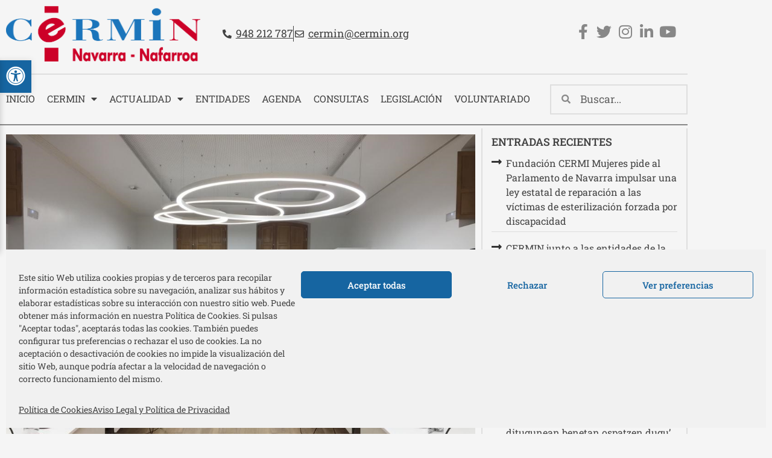

--- FILE ---
content_type: text/html; charset=UTF-8
request_url: https://cermin.org/constituida-la-comision-para-la-adaptacion-legal-en-navarra-de-la-capacidad-de-obrar-de-las-personas-con-discapacidad/
body_size: 32683
content:
<!doctype html>
<html lang="es">
<head>
	<meta charset="UTF-8">
		<meta name="viewport" content="width=device-width, initial-scale=1">
	<link rel="profile" href="https://gmpg.org/xfn/11">
	<meta name='robots' content='index, follow, max-image-preview:large, max-snippet:-1, max-video-preview:-1' />

	<!-- This site is optimized with the Yoast SEO plugin v26.7 - https://yoast.com/wordpress/plugins/seo/ -->
	<title>Constituida la comisión para la adaptación legal en Navarra de la capacidad de obrar de las personas con discapacidad - Cermin</title>
	<link rel="canonical" href="https://cermin.org/constituida-la-comision-para-la-adaptacion-legal-en-navarra-de-la-capacidad-de-obrar-de-las-personas-con-discapacidad/" />
	<meta property="og:locale" content="es_ES" />
	<meta property="og:type" content="article" />
	<meta property="og:title" content="Constituida la comisión para la adaptación legal en Navarra de la capacidad de obrar de las personas con discapacidad - Cermin" />
	<meta property="og:description" content="Ha reunido a representantes de este colectivo, operadores jurídicos y administraciones. &nbsp; La comisión encargada de adaptar a Navarra la capacidad jurídica de las personas con discapacidad se ha constituido [&hellip;]" />
	<meta property="og:url" content="https://cermin.org/constituida-la-comision-para-la-adaptacion-legal-en-navarra-de-la-capacidad-de-obrar-de-las-personas-con-discapacidad/" />
	<meta property="og:site_name" content="Cermin" />
	<meta property="article:published_time" content="2022-02-01T12:40:06+00:00" />
	<meta property="article:modified_time" content="2022-02-02T12:58:06+00:00" />
	<meta property="og:image" content="https://cermin.org/wp-content/uploads/2022/02/Sin-titulo-2.jpg" />
	<meta property="og:image:width" content="1022" />
	<meta property="og:image:height" content="770" />
	<meta property="og:image:type" content="image/jpeg" />
	<meta name="author" content="Cermin" />
	<meta name="twitter:card" content="summary_large_image" />
	<meta name="twitter:label1" content="Escrito por" />
	<meta name="twitter:data1" content="Cermin" />
	<meta name="twitter:label2" content="Tiempo de lectura" />
	<meta name="twitter:data2" content="2 minutos" />
	<!-- / Yoast SEO plugin. -->


<link rel='dns-prefetch' href='//code.responsivevoice.org' />
<link rel="alternate" type="application/rss+xml" title="Cermin &raquo; Feed" href="https://cermin.org/feed/" />
<link rel="alternate" type="application/rss+xml" title="Cermin &raquo; Feed de los comentarios" href="https://cermin.org/comments/feed/" />
<link rel="alternate" type="text/calendar" title="Cermin &raquo; iCal Feed" href="https://cermin.org/agenda/?ical=1" />
<link rel="alternate" type="application/rss+xml" title="Cermin &raquo; Comentario Constituida la comisión para la adaptación legal en Navarra de la capacidad de obrar de las personas con discapacidad del feed" href="https://cermin.org/constituida-la-comision-para-la-adaptacion-legal-en-navarra-de-la-capacidad-de-obrar-de-las-personas-con-discapacidad/feed/" />
<link rel="alternate" title="oEmbed (JSON)" type="application/json+oembed" href="https://cermin.org/wp-json/oembed/1.0/embed?url=https%3A%2F%2Fcermin.org%2Fconstituida-la-comision-para-la-adaptacion-legal-en-navarra-de-la-capacidad-de-obrar-de-las-personas-con-discapacidad%2F" />
<link rel="alternate" title="oEmbed (XML)" type="text/xml+oembed" href="https://cermin.org/wp-json/oembed/1.0/embed?url=https%3A%2F%2Fcermin.org%2Fconstituida-la-comision-para-la-adaptacion-legal-en-navarra-de-la-capacidad-de-obrar-de-las-personas-con-discapacidad%2F&#038;format=xml" />
<style id='wp-img-auto-sizes-contain-inline-css' type='text/css'>
img:is([sizes=auto i],[sizes^="auto," i]){contain-intrinsic-size:3000px 1500px}
/*# sourceURL=wp-img-auto-sizes-contain-inline-css */
</style>
<style id='wp-emoji-styles-inline-css' type='text/css'>

	img.wp-smiley, img.emoji {
		display: inline !important;
		border: none !important;
		box-shadow: none !important;
		height: 1em !important;
		width: 1em !important;
		margin: 0 0.07em !important;
		vertical-align: -0.1em !important;
		background: none !important;
		padding: 0 !important;
	}
/*# sourceURL=wp-emoji-styles-inline-css */
</style>
<link rel='stylesheet' id='wp-block-library-css' href='https://cermin.org/wp-includes/css/dist/block-library/style.min.css?ver=4108cbe2f66a77425033c06cea3559fe' type='text/css' media='all' />
<style id='classic-theme-styles-inline-css' type='text/css'>
/*! This file is auto-generated */
.wp-block-button__link{color:#fff;background-color:#32373c;border-radius:9999px;box-shadow:none;text-decoration:none;padding:calc(.667em + 2px) calc(1.333em + 2px);font-size:1.125em}.wp-block-file__button{background:#32373c;color:#fff;text-decoration:none}
/*# sourceURL=/wp-includes/css/classic-themes.min.css */
</style>
<style id='mailster-form-style-inline-css' type='text/css'>
html.mailster-form-active,html.mailster-form-active body{overflow:hidden}body.single-mailster-form #wpadminbar,body.single-mailster-form #wpadminbar *{_visibility:visible}body.single-mailster-form:after,body.single-mailster-form:before{display:none}body.single-mailster-form>*{display:none!important}body.single-mailster-form{background:none;overflow:hidden}body.single-mailster-form .mailster-block-form-type-content:not(.foo){align-items:center;inset:0;bottom:0;display:flex!important;height:100%!important;justify-items:center;left:0;margin:0!important;max-height:100%!important;max-width:100%!important;overflow:auto;position:fixed;right:0;top:0;visibility:visible;width:100%!important;z-index:99998}body.single-mailster-form .mailster-block-form-type-content:not(.foo) form{background-color:#fff}body.single-mailster-form .mailster-block-form-type-content *{visibility:visible}.mailster-block-form-type-bar,.mailster-block-form-type-popup,.mailster-block-form-type-side{display:none;inset:0;bottom:0;height:100%!important;justify-content:center;left:0;margin:0!important;max-height:100%!important;max-width:100%!important;overflow:auto;pointer-events:none;position:fixed;right:0;top:0;visibility:visible;width:100%!important;z-index:99998}.mailster-block-form-type-bar .mailster-block-form,.mailster-block-form-type-popup .mailster-block-form,.mailster-block-form-type-side .mailster-block-form{background-color:#fff;max-width:98vw;width:50vw}.mailster-block-form-type-popup{bottom:0;left:0;right:0;top:0}.mailster-block-form-type-bar{background-color:#fff;bottom:unset}@media only screen and (min-width:1400px){.mailster-block-form-type-bar .mailster-block-form,.mailster-block-form-type-popup .mailster-block-form{max-width:900px}}@media only screen and (max-width:800px){.mailster-block-form-type-bar .mailster-block-form,.mailster-block-form-type-popup .mailster-block-form{max-height:100%;max-height:-webkit-fill-available;width:70vw}.wp-block-mailster-form-outside-wrapper form.wp-block-mailster-form-wrapper.mailster-block-form{flex-basis:100%;_max-width:98vw;_max-width:min(98vw,560px)}}@media only screen and (max-width:400px){.mailster-block-form-type-bar .mailster-block-form,.mailster-block-form-type-popup .mailster-block-form{width:95vw}}.mailster-block-form-type-popup{align-items:center;justify-content:center}.mailster-block-form-type-popup.active{display:flex;pointer-events:inherit}.mailster-block-form-type-bar.active{top:0}.mailster-block-form-type-bar.active,.mailster-block-form-type-side.active{display:flex;left:0;opacity:1;pointer-events:inherit;right:0;visibility:visible}.mailster-block-form-type-side.active{align-items:flex-end;bottom:0;justify-content:flex-end;pointer-events:none;position:fixed}.mailster-block-form-type-bar .mailster-block-form{width:100vw}.mailster-block-form-type-popup{background-color:rgba(0,0,0,.6);outline:none}@supports(backdrop-filter:blur(6px)){.mailster-block-form-type-popup{backdrop-filter:blur(6px)}}.mailster-block-form-type-content .mailster-block-form-close,.mailster-block-form-type-content .mailster-block-form-inner-close,.mailster-block-form-type-other .mailster-block-form-close,.mailster-block-form-type-other .mailster-block-form-inner-close{display:none}.mailster-block-form-type-popup .mailster-block-form-close{transform:translate(100%) scale(.8)}.mailster-block-form-type-bar .mailster-block-form-close{transform:translate(150%,120%)}.mailster-block-form-type-side .mailster-block-form-close{left:0;right:auto;transform:translate(-50%,-50%)}@media only screen and (max-width:800px){.mailster-block-form-type-popup .mailster-block-form-close{opacity:1;transform:translate(-20%,20%) scale(.8)}.mailster-block-form-type-popup .mailster-block-form-close svg path{fill:#fff;stroke:rgba(0,0,0,.8);stroke-width:10px}.is-light-bg.mailster-block-form-type-popup .mailster-block-form-close svg path{fill:#000;stroke:hsla(0,0%,100%,.8)}}@media only screen and (max-width:400px){.mailster-block-form-type-popup .mailster-block-form-close{height:30px;width:30px}}.wp-block-mailster-form-outside-wrapper-placeholder form:before{_background-color:#fff!important}.wp-block-mailster-form-outside-wrapper.mailster-block-form-type-content{margin-bottom:1em}.wp-block-mailster-form-outside-wrapper.active,.wp-block-mailster-form-outside-wrapper.mailster-block-form-type-content,.wp-block-mailster-form-outside-wrapper.mailster-block-form-type-other{display:flex}.wp-block-mailster-form-wrapper:before{background-repeat:no-repeat;bottom:0;left:0;position:absolute;right:0;top:0;z-index:-1}.mailster-block-form.wp-block-mailster-form-wrapper{flex-basis:100%;position:relative}.mailster-block-form.wp-block-mailster-form-wrapper h1,.mailster-block-form.wp-block-mailster-form-wrapper h2,.mailster-block-form.wp-block-mailster-form-wrapper h3,.mailster-block-form.wp-block-mailster-form-wrapper h4,.mailster-block-form.wp-block-mailster-form-wrapper h5,.mailster-block-form.wp-block-mailster-form-wrapper h6,.mailster-block-form.wp-block-mailster-form-wrapper ol,.mailster-block-form.wp-block-mailster-form-wrapper p,.mailster-block-form.wp-block-mailster-form-wrapper ul{font-weight:400;margin:0;overflow-wrap:break-word;padding:0;width:100%}.mailster-block-form.wp-block-mailster-form-wrapper ol,.mailster-block-form.wp-block-mailster-form-wrapper ul{list-style:none}.wp-block-mailster-form-outside-wrapper:not(.mailster-block-form-type-content) .mailster-block-form-inner{max-height:98vh;max-width:98vw;overflow-y:auto;scrollbar-width:none}.wp-block-mailster-form-outside-wrapper:not(.mailster-block-form-type-content) .wp-block-mailster-form-wrapper.loading .mailster-block-form-inner{overflow:unset}.wp-block-mailster-form-outside-wrapper:not(.mailster-block-form-type-content) .mailster-block-form-inner::-webkit-scrollbar{display:none}.mailster-block-form.wp-block-mailster-form-wrapper .mailster-block-form-inner,.mailster-block-form.wp-block-mailster-form-wrapper .mailster-block-form-inner .wp-block-column,.mailster-block-form.wp-block-mailster-form-wrapper .mailster-block-form-inner .wp-block-group__inner-container{align-items:flex-end;display:flex;flex-basis:100%;flex-grow:0;_flex-shrink:0;flex-wrap:wrap;justify-content:space-between;pointer-events:all;position:relative;text-align:left}.mailster-block-form.wp-block-mailster-form-wrapper .mailster-block-form-inner>*{width:100%}.mailster-block-form.wp-block-mailster-form-wrapper .mailster-block-form-inner>div{position:relative}.mailster-block-form.wp-block-mailster-form-wrapper .mailster-block-form-inner fieldset{border:0;margin:0;min-width:0;padding:0}.mailster-block-form.wp-block-mailster-form-wrapper .mailster-block-form-inner fieldset legend{display:none}.mailster-block-form.wp-block-mailster-form-wrapper .mailster-block-form-inner .wp-block-spacer{min-width:1px}.mailster-block-form.wp-block-mailster-form-wrapper .mailster-block-form-inner .mailster-show-label legend{display:block}.mailster-block-form.wp-block-mailster-form-wrapper .mailster-block-form-inner .wp-block.wp-block.wp-block.wp-block.wp-block:not(.mailster-wrapper){margin:0;max-width:100%;width:100%}.mailster-block-form.wp-block-mailster-form-wrapper .mailster-block-form-inner .mailster-block-form-inner-close{cursor:pointer}.mailster-block-form.wp-block-mailster-form-wrapper .mailster-block-form-inner .submit-button{cursor:pointer;display:inline-block;text-decoration:none;width:100%}.mailster-block-form.wp-block-mailster-form-wrapper .mailster-block-form-inner .mailster-block-form-info>div{box-sizing:border-box;margin-bottom:0;padding:.5rem 1rem}.mailster-block-form.wp-block-mailster-form-wrapper .mailster-block-form-inner .wp-block-columns{gap:0;margin:0;padding:0}.mailster-block-form.wp-block-mailster-form-wrapper .mailster-block-form-inner .wp-block-columns .wp-block-column{align-items:inherit;gap:0}.mailster-block-form.wp-block-mailster-form-wrapper .mailster-block-form-inner .wp-block-columns .wp-block-column.is-vertically-aligned-top{align-self:flex-start}.mailster-block-form.wp-block-mailster-form-wrapper .mailster-block-form-inner .wp-block-columns .wp-block-column.is-vertically-aligned-center{align-self:center}.mailster-block-form.wp-block-mailster-form-wrapper .mailster-block-form-inner .wp-block-columns .wp-block-column.is-vertically-aligned-bottom{align-self:flex-end}.mailster-block-form.wp-block-mailster-form-wrapper .mailster-block-form-inner .wp-block-columns .wp-block-cover{flex-basis:100%;min-height:430px}.mailster-block-form.wp-block-mailster-form-wrapper .mailster-block-form-inner .wp-block-group{align-content:space-around;gap:0;margin:0;padding:0}.mailster-block-form.wp-block-mailster-form-wrapper .mailster-block-form-inner .wp-block-group .wp-block-group__inner-container{gap:0}.mailster-block-form.wp-block-mailster-form-wrapper .mailster-block-form-inner .wp-block-group .wp-block-cover{min-height:430px}.mailster-block-form.wp-block-mailster-form-wrapper .mailster-block-form-inner .mailster-wrapper{align-self:baseline;display:flex;display:inline-flex;flex-wrap:wrap;margin:0;max-width:100%;position:relative;width:100%}.mailster-block-form.wp-block-mailster-form-wrapper .mailster-block-form-inner .mailster-wrapper input.input,.mailster-block-form.wp-block-mailster-form-wrapper .mailster-block-form-inner .mailster-wrapper input[type=submit],.mailster-block-form.wp-block-mailster-form-wrapper .mailster-block-form-inner .mailster-wrapper select.input,.mailster-block-form.wp-block-mailster-form-wrapper .mailster-block-form-inner .mailster-wrapper textarea.input{box-sizing:content-box;box-sizing:border-box;margin:0;max-width:100%;text-overflow:ellipsis;width:120%;width:100%}.mailster-block-form.wp-block-mailster-form-wrapper .mailster-block-form-inner .mailster-wrapper input[type=submit]{font:inherit}.mailster-block-form.wp-block-mailster-form-wrapper .mailster-block-form-inner .mailster-wrapper ::-webkit-datetime-edit{line-height:.9em;line-height:155%;overflow:visible}.mailster-block-form.wp-block-mailster-form-wrapper .mailster-block-form-inner .mailster-wrapper .mailster-wrapper-options{display:block}.mailster-block-form.wp-block-mailster-form-wrapper .mailster-block-form-inner .mailster-wrapper._mailster-wrapper-type-submit{margin:0}.mailster-block-form.wp-block-mailster-form-wrapper .mailster-block-form-inner .mailster-wrapper:last-child{margin-bottom:0}.mailster-block-form-close{animation:mailster-showlate 1.5s linear 1;background:none!important;border:none;cursor:pointer;height:25px;opacity:.5;padding:0;position:absolute;right:0;text-decoration:none;top:0;transition:all .2s;-webkit-user-select:none;-moz-user-select:none;user-select:none;width:25px;z-index:1000}.mailster-block-form-close svg{height:100%;overflow:visible;paint-order:stroke;width:100%}.mailster-block-form-close svg path{fill:#000}.is-dark-bg .mailster-block-form-close svg path{fill:#fff}.is-light-bg .mailster-block-form-close svg path{fill:#000}.mailster-block-form-close:focus,.mailster-block-form-close:hover{opacity:1;outline-offset:unset}.mailster-block-form{max-width:100vw;position:relative;z-index:1}.mailster-block-form .mailster-block-form-info{display:none;flex-basis:100%;max-width:100%;transition:all 2.2s}.mailster-block-form .mailster-block-form-info .mailster-block-form-info-extra span{display:block}.mailster-block-form .mailster-block-form-info.is-error,.mailster-block-form .mailster-block-form-info.is-success{animation:mailster-info .2s ease-in-out 1;display:block}.mailster-block-form .mailster-block-form-info .mailster-block-form-info-error,.mailster-block-form .mailster-block-form-info .mailster-block-form-info-success{display:none}.mailster-block-form .mailster-block-form-info.is-error .mailster-block-form-info-error,.mailster-block-form .mailster-block-form-info.is-success .mailster-block-form-info-success{display:block}.mailster-block-form .mailster-block-form-info-success{background-color:#6fbf4d;background-color:var(--mailster--color--success-background,#6fbf4d);color:#fff;color:var(--mailster--color--success,#fff)}.mailster-block-form .mailster-block-form-info-error{background-color:#bf4d4d;background-color:var(--mailster--color--error-background,#bf4d4d);color:#fff;color:var(--mailster--color--error,#fff)}.mailster-block-form .mailster-wrapper.is-error input,.mailster-block-form .mailster-wrapper.is-error select,.mailster-block-form .mailster-wrapper.is-error textarea{border-color:var(--mailster--color--error-background,#bf4d4d);outline:2px solid var(--mailster--color--error-background,#bf4d4d);outline-offset:-2px}.mailster-block-form .mailster-wrapper-required.mailster-wrapper-asterisk label.mailster-label:after{color:#bf4d4d;color:var(--wp--preset--color--vivid-red,#bf4d4d);content:"*";display:inline-block;padding-left:.2rem;padding-right:.2rem}.mailster-block-form .mailster-wrapper-required.mailster-wrapper-asterisk .mailster-group-radio label.mailster-label:after{_content:"";display:none}.mailster-block-form label.mailster-label{align-items:center;display:flex;margin:initial}.mailster-block-form .mailster-wrapper-inline.mailster-wrapper-type-textarea label.mailster-label{align-items:baseline;top:.6em}.mailster-block-form .mailster-wrapper.mailster-wrapper-type-textarea textarea{max-height:100vh;min-height:4em;resize:vertical}.mailster-block-form .mailster-wrapper-inline label.mailster-label{align-items:center;bottom:0;left:0;overflow:hidden;padding-left:1rem;padding-right:1rem;pointer-events:none;position:absolute;right:0;text-overflow:ellipsis;top:0;white-space:nowrap}.mailster-block-form .mailster-wrapper-inline input.input:not(:-moz-placeholder)+label.mailster-label,.mailster-block-form .mailster-wrapper-inline textarea.input:not(:-moz-placeholder)+label.mailster-label{display:none}.mailster-block-form .mailster-wrapper-inline input.input:focus+label.mailster-label,.mailster-block-form .mailster-wrapper-inline input.input:not(:placeholder-shown)+label.mailster-label,.mailster-block-form .mailster-wrapper-inline textarea.input:focus+label.mailster-label,.mailster-block-form .mailster-wrapper-inline textarea.input:not(:placeholder-shown)+label.mailster-label{display:none}.mailster-block-form .mailster-wrapper-inline textarea.input input.input::-moz-placeholder,.mailster-block-form .mailster-wrapper-inline textarea.input::-moz-placeholder{visibility:hidden}.mailster-block-form .mailster-wrapper-inline textarea.input input.input::placeholder,.mailster-block-form .mailster-wrapper-inline textarea.input::placeholder{visibility:hidden}.mailster-block-form .mailster-wrapper-inline input.input::-moz-placeholder,.mailster-block-form .mailster-wrapper-inline textarea.input::-moz-placeholder{color:transparent}.mailster-block-form .mailster-wrapper-inline input.input::placeholder,.mailster-block-form .mailster-wrapper-inline textarea.input::placeholder{color:transparent}.mailster-block-form .mailster-wrapper-inline.mailster-wrapper-type-radio label.mailster-label{display:none}.mailster-block-form .mailster-wrapper-type-radio label{_white-space:nowrap}.mailster-block-form .mailster-wrapper-inline.mailster-wrapper-type-dropdown label.mailster-label{display:none}.mailster-block-form .mailster-group{display:flex;_flex-wrap:wrap}.mailster-block-form .mailster-group .mailster-label{cursor:pointer;display:initial;margin:0;padding-left:.5rem;padding-right:.5rem;vertical-align:baseline}.mailster-block-form .mailster-label+.mailster-group{_padding-left:1rem;_padding-right:1rem}.mailster-block-form .mailster-wrapper .mailster-group{align-items:center;_display:block;_padding-right:.5em}.mailster-block-form .mailster-wrapper .mailster-group input{flex-shrink:0}.mailster-block-form .mailster-wrapper-is-vertical .mailster-group{align-items:center;padding-left:inherit;padding-right:inherit;_width:100%}.mailster-block-form .mailster-wrapper-is-vertical>fieldset{display:flex}.mailster-block-form .mailster-block-form-inner .mailster-wrapper-label-align-left,.mailster-block-form .mailster-block-form-inner .mailster-wrapper-label-align-left label.mailster-label{justify-content:flex-start}.mailster-block-form .mailster-block-form-inner .mailster-wrapper-label-align-left .submit-button{text-align:left}.mailster-block-form .mailster-block-form-inner .mailster-wrapper-label-align-center,.mailster-block-form .mailster-block-form-inner .mailster-wrapper-label-align-center label.mailster-label{justify-content:center}.mailster-block-form .mailster-block-form-inner .mailster-wrapper-label-align-center .submit-button{text-align:center}.mailster-block-form .mailster-block-form-inner .mailster-wrapper-label-align-right,.mailster-block-form .mailster-block-form-inner .mailster-wrapper-label-align-right label.mailster-label{justify-content:flex-end}.mailster-block-form .mailster-block-form-inner .mailster-wrapper-label-align-right .submit-button{text-align:right}.mailster-block-form .mailster-block-form-inner .mailster-wrapper.mailster-wrapper-justify-left{margin-right:auto}.mailster-block-form .mailster-block-form-inner .mailster-wrapper.mailster-wrapper-justify-center{margin-left:auto;margin-right:auto}.mailster-block-form .mailster-block-form-inner .mailster-wrapper.mailster-wrapper-justify-right{margin-left:auto}.mailster-block-form .mailster-block-form-inner .mailster-wrapper-align-left .input{text-align:left}.mailster-block-form .mailster-block-form-inner .mailster-wrapper-align-left .mailster-group{justify-content:flex-start}.mailster-block-form .mailster-block-form-inner .mailster-wrapper-align-left .submit-button{text-align:left}.mailster-block-form .mailster-block-form-inner .mailster-wrapper-align-center .input{text-align:center}.mailster-block-form .mailster-block-form-inner .mailster-wrapper-align-center .mailster-group{justify-content:center}.mailster-block-form .mailster-block-form-inner .mailster-wrapper-align-center .submit-button{text-align:center}.mailster-block-form .mailster-block-form-inner .mailster-wrapper-align-right .input{text-align:right}.mailster-block-form .mailster-block-form-inner .mailster-wrapper-align-right .mailster-group{justify-content:flex-end}.mailster-block-form .mailster-block-form-inner .mailster-wrapper-align-right .submit-button{text-align:right}.mailster-block-form .mailster-wrapper-is-vertical .mailster-group>label,.mailster-block-form .mailster-wrapper-is-vertical .mailster-label{_width:100%}.mailster-block-form .mailster-wrapper input[type=checkbox],.mailster-block-form .mailster-wrapper input[type=radio]{margin:initial;vertical-align:middle}.mailster-block-form .mailster-wrapper span{_padding-left:.5rem;_padding-right:.5rem;_vertical-align:middle}.mailster-block-form .mailster-wrapper.wp-block-mailster-gdpr{align-items:center}.mailster-block-form .mailster-wrapper-type-radio label.mailster-label{width:100%}@media only screen and (max-width:400px){.mailster-block-form.wp-block-mailster-form-wrapper .mailster-wrapper{min-width:100%}}.mailster-block-form.has-errors .mailster-block-form-inner .mailster-block-form-info{height:auto;transform:scale(1)}.mailster-block-form.has-errors .mailster-block-form-inner .mailster-block-form-info .mailster-block-form-info-error{display:block}.mailster-block-form.has-errors .mailster-block-form-inner .is-error{animation:mailster-shake .3s linear 1}@media(prefers-reduced-motion){.mailster-block-form.has-errors .mailster-block-form-inner .is-error{animation:none}}.mailster-block-form.has-success .mailster-block-form-inner .mailster-block-form-info{height:auto;transform:scale(1)}.mailster-block-form.has-success .mailster-block-form-inner .mailster-block-form-info .mailster-block-form-info-success{display:block}.mailster-block-form.completed .mailster-block-form-inner .mailster-wrapper:not(.wp-block-mailster-messages){opacity:.8;pointer-events:none}.mailster-block-form.wp-block-mailster-form-wrapper{transition:transform .1s}.mailster-block-form.wp-block-mailster-form-wrapper.loading:not(.silent){__transform:scale(.98);_opacity:.8}.mailster-block-form.wp-block-mailster-form-wrapper.loading .wp-block-mailster-field-submit:before{animation:mailster-loading 5.5s linear infinite;background-image:linear-gradient(45deg,hsla(0,0%,98%,0) 25%,hsla(0,0%,88%,.145) 0,hsla(0,0%,88%,.145) 50%,hsla(0,0%,98%,0) 0,hsla(0,0%,98%,0) 75%,hsla(0,0%,88%,.145) 0,hsla(0,0%,88%,.145));background-size:56.57px 56.57px;content:"";height:100%;pointer-events:none;position:absolute;width:100%;z-index:1}@keyframes mailster-loading{0%{background-position:800px 0}}.wp-block-mailster-form-outside-wrapper.closing{opacity:0;pointer-events:none;transition:opacity 1s}.wp-block-mailster-form-outside-wrapper.closing .mailster-block-form{opacity:0;transition:opacity .1s}.wp-block-mailster-form-outside-wrapper.has-animation{animation:mailster-fadein .2s ease-in-out 1}.wp-block-mailster-form-outside-wrapper.has-animation.animation-fadein .mailster-block-form{animation:mailster-fadein 1s ease-in-out 1}.wp-block-mailster-form-outside-wrapper.has-animation.animation-shake .mailster-block-form{animation:mailster-shake .5s ease-in-out 1}.wp-block-mailster-form-outside-wrapper.has-animation.animation-heartbeat .mailster-block-form{animation:mailster-heartbeat 1s ease-in-out 1}.wp-block-mailster-form-outside-wrapper.has-animation.animation-swing .mailster-block-form{animation:mailster-swing 1s ease-in-out 1;transform-origin:top center}.wp-block-mailster-form-outside-wrapper.has-animation.animation-tada .mailster-block-form{animation:mailster-tada 1s ease-in-out 1}.wp-block-mailster-form-outside-wrapper.has-animation.animation-wobble .mailster-block-form{animation:mailster-wobble .8s ease-in-out 1}@media(prefers-reduced-motion){.wp-block-mailster-form-outside-wrapper.has-animation .mailster-block-form{animation:none!important}}@keyframes mailster-info{0%{opacity:0;transform:scale(.8)}to{opacity:1;transform:scale(1)}}@keyframes mailster-fadein{0%{opacity:0}to{opacity:1}}@keyframes mailster-showlate{0%,90%{opacity:0}to{opacity:.5}}@keyframes mailster-shake{0%,to{transform:translateZ(0)}10%,50%,90%{transform:translate3d(-6px,0,0)}30%,70%{transform:translate3d(6px,0,0)}}@keyframes mailster-swing{20%{transform:rotate(15deg)}40%{transform:rotate(-10deg)}60%{transform:rotate(5deg)}80%{transform:rotate(-5deg)}to{transform:rotate(0deg)}}@keyframes mailster-heartbeat{0%,28%,70%{transform:scale(1)}14%,42%{transform:scale(1.1)}}@keyframes mailster-tada{0%{transform:scaleX(1)}10%,20%{transform:scale3d(.9,.9,.9) rotate(-3deg)}30%,50%,70%,90%{transform:scale3d(1.1,1.1,1.1) rotate(3deg)}40%,60%,80%{transform:scale3d(1.1,1.1,1.1) rotate(-3deg)}to{transform:scaleX(1)}}@keyframes mailster-wobble{0%{transform:translateZ(0)}15%{transform:translate3d(-25%,0,0) rotate(-5deg)}30%{transform:translate3d(20%,0,0) rotate(3deg)}45%{transform:translate3d(-15%,0,0) rotate(-3deg)}60%{transform:translate3d(10%,0,0) rotate(2deg)}75%{transform:translate3d(-5%,0,0) rotate(-1deg)}to{transform:translateZ(0)}}

/*# sourceURL=https://cermin.org/wp-content/plugins/mailster/build/form/style-index.css */
</style>
<style id='global-styles-inline-css' type='text/css'>
:root{--wp--preset--aspect-ratio--square: 1;--wp--preset--aspect-ratio--4-3: 4/3;--wp--preset--aspect-ratio--3-4: 3/4;--wp--preset--aspect-ratio--3-2: 3/2;--wp--preset--aspect-ratio--2-3: 2/3;--wp--preset--aspect-ratio--16-9: 16/9;--wp--preset--aspect-ratio--9-16: 9/16;--wp--preset--color--black: #000000;--wp--preset--color--cyan-bluish-gray: #abb8c3;--wp--preset--color--white: #ffffff;--wp--preset--color--pale-pink: #f78da7;--wp--preset--color--vivid-red: #cf2e2e;--wp--preset--color--luminous-vivid-orange: #ff6900;--wp--preset--color--luminous-vivid-amber: #fcb900;--wp--preset--color--light-green-cyan: #7bdcb5;--wp--preset--color--vivid-green-cyan: #00d084;--wp--preset--color--pale-cyan-blue: #8ed1fc;--wp--preset--color--vivid-cyan-blue: #0693e3;--wp--preset--color--vivid-purple: #9b51e0;--wp--preset--gradient--vivid-cyan-blue-to-vivid-purple: linear-gradient(135deg,rgb(6,147,227) 0%,rgb(155,81,224) 100%);--wp--preset--gradient--light-green-cyan-to-vivid-green-cyan: linear-gradient(135deg,rgb(122,220,180) 0%,rgb(0,208,130) 100%);--wp--preset--gradient--luminous-vivid-amber-to-luminous-vivid-orange: linear-gradient(135deg,rgb(252,185,0) 0%,rgb(255,105,0) 100%);--wp--preset--gradient--luminous-vivid-orange-to-vivid-red: linear-gradient(135deg,rgb(255,105,0) 0%,rgb(207,46,46) 100%);--wp--preset--gradient--very-light-gray-to-cyan-bluish-gray: linear-gradient(135deg,rgb(238,238,238) 0%,rgb(169,184,195) 100%);--wp--preset--gradient--cool-to-warm-spectrum: linear-gradient(135deg,rgb(74,234,220) 0%,rgb(151,120,209) 20%,rgb(207,42,186) 40%,rgb(238,44,130) 60%,rgb(251,105,98) 80%,rgb(254,248,76) 100%);--wp--preset--gradient--blush-light-purple: linear-gradient(135deg,rgb(255,206,236) 0%,rgb(152,150,240) 100%);--wp--preset--gradient--blush-bordeaux: linear-gradient(135deg,rgb(254,205,165) 0%,rgb(254,45,45) 50%,rgb(107,0,62) 100%);--wp--preset--gradient--luminous-dusk: linear-gradient(135deg,rgb(255,203,112) 0%,rgb(199,81,192) 50%,rgb(65,88,208) 100%);--wp--preset--gradient--pale-ocean: linear-gradient(135deg,rgb(255,245,203) 0%,rgb(182,227,212) 50%,rgb(51,167,181) 100%);--wp--preset--gradient--electric-grass: linear-gradient(135deg,rgb(202,248,128) 0%,rgb(113,206,126) 100%);--wp--preset--gradient--midnight: linear-gradient(135deg,rgb(2,3,129) 0%,rgb(40,116,252) 100%);--wp--preset--font-size--small: 13px;--wp--preset--font-size--medium: 20px;--wp--preset--font-size--large: 36px;--wp--preset--font-size--x-large: 42px;--wp--preset--spacing--20: 0.44rem;--wp--preset--spacing--30: 0.67rem;--wp--preset--spacing--40: 1rem;--wp--preset--spacing--50: 1.5rem;--wp--preset--spacing--60: 2.25rem;--wp--preset--spacing--70: 3.38rem;--wp--preset--spacing--80: 5.06rem;--wp--preset--shadow--natural: 6px 6px 9px rgba(0, 0, 0, 0.2);--wp--preset--shadow--deep: 12px 12px 50px rgba(0, 0, 0, 0.4);--wp--preset--shadow--sharp: 6px 6px 0px rgba(0, 0, 0, 0.2);--wp--preset--shadow--outlined: 6px 6px 0px -3px rgb(255, 255, 255), 6px 6px rgb(0, 0, 0);--wp--preset--shadow--crisp: 6px 6px 0px rgb(0, 0, 0);}:where(.is-layout-flex){gap: 0.5em;}:where(.is-layout-grid){gap: 0.5em;}body .is-layout-flex{display: flex;}.is-layout-flex{flex-wrap: wrap;align-items: center;}.is-layout-flex > :is(*, div){margin: 0;}body .is-layout-grid{display: grid;}.is-layout-grid > :is(*, div){margin: 0;}:where(.wp-block-columns.is-layout-flex){gap: 2em;}:where(.wp-block-columns.is-layout-grid){gap: 2em;}:where(.wp-block-post-template.is-layout-flex){gap: 1.25em;}:where(.wp-block-post-template.is-layout-grid){gap: 1.25em;}.has-black-color{color: var(--wp--preset--color--black) !important;}.has-cyan-bluish-gray-color{color: var(--wp--preset--color--cyan-bluish-gray) !important;}.has-white-color{color: var(--wp--preset--color--white) !important;}.has-pale-pink-color{color: var(--wp--preset--color--pale-pink) !important;}.has-vivid-red-color{color: var(--wp--preset--color--vivid-red) !important;}.has-luminous-vivid-orange-color{color: var(--wp--preset--color--luminous-vivid-orange) !important;}.has-luminous-vivid-amber-color{color: var(--wp--preset--color--luminous-vivid-amber) !important;}.has-light-green-cyan-color{color: var(--wp--preset--color--light-green-cyan) !important;}.has-vivid-green-cyan-color{color: var(--wp--preset--color--vivid-green-cyan) !important;}.has-pale-cyan-blue-color{color: var(--wp--preset--color--pale-cyan-blue) !important;}.has-vivid-cyan-blue-color{color: var(--wp--preset--color--vivid-cyan-blue) !important;}.has-vivid-purple-color{color: var(--wp--preset--color--vivid-purple) !important;}.has-black-background-color{background-color: var(--wp--preset--color--black) !important;}.has-cyan-bluish-gray-background-color{background-color: var(--wp--preset--color--cyan-bluish-gray) !important;}.has-white-background-color{background-color: var(--wp--preset--color--white) !important;}.has-pale-pink-background-color{background-color: var(--wp--preset--color--pale-pink) !important;}.has-vivid-red-background-color{background-color: var(--wp--preset--color--vivid-red) !important;}.has-luminous-vivid-orange-background-color{background-color: var(--wp--preset--color--luminous-vivid-orange) !important;}.has-luminous-vivid-amber-background-color{background-color: var(--wp--preset--color--luminous-vivid-amber) !important;}.has-light-green-cyan-background-color{background-color: var(--wp--preset--color--light-green-cyan) !important;}.has-vivid-green-cyan-background-color{background-color: var(--wp--preset--color--vivid-green-cyan) !important;}.has-pale-cyan-blue-background-color{background-color: var(--wp--preset--color--pale-cyan-blue) !important;}.has-vivid-cyan-blue-background-color{background-color: var(--wp--preset--color--vivid-cyan-blue) !important;}.has-vivid-purple-background-color{background-color: var(--wp--preset--color--vivid-purple) !important;}.has-black-border-color{border-color: var(--wp--preset--color--black) !important;}.has-cyan-bluish-gray-border-color{border-color: var(--wp--preset--color--cyan-bluish-gray) !important;}.has-white-border-color{border-color: var(--wp--preset--color--white) !important;}.has-pale-pink-border-color{border-color: var(--wp--preset--color--pale-pink) !important;}.has-vivid-red-border-color{border-color: var(--wp--preset--color--vivid-red) !important;}.has-luminous-vivid-orange-border-color{border-color: var(--wp--preset--color--luminous-vivid-orange) !important;}.has-luminous-vivid-amber-border-color{border-color: var(--wp--preset--color--luminous-vivid-amber) !important;}.has-light-green-cyan-border-color{border-color: var(--wp--preset--color--light-green-cyan) !important;}.has-vivid-green-cyan-border-color{border-color: var(--wp--preset--color--vivid-green-cyan) !important;}.has-pale-cyan-blue-border-color{border-color: var(--wp--preset--color--pale-cyan-blue) !important;}.has-vivid-cyan-blue-border-color{border-color: var(--wp--preset--color--vivid-cyan-blue) !important;}.has-vivid-purple-border-color{border-color: var(--wp--preset--color--vivid-purple) !important;}.has-vivid-cyan-blue-to-vivid-purple-gradient-background{background: var(--wp--preset--gradient--vivid-cyan-blue-to-vivid-purple) !important;}.has-light-green-cyan-to-vivid-green-cyan-gradient-background{background: var(--wp--preset--gradient--light-green-cyan-to-vivid-green-cyan) !important;}.has-luminous-vivid-amber-to-luminous-vivid-orange-gradient-background{background: var(--wp--preset--gradient--luminous-vivid-amber-to-luminous-vivid-orange) !important;}.has-luminous-vivid-orange-to-vivid-red-gradient-background{background: var(--wp--preset--gradient--luminous-vivid-orange-to-vivid-red) !important;}.has-very-light-gray-to-cyan-bluish-gray-gradient-background{background: var(--wp--preset--gradient--very-light-gray-to-cyan-bluish-gray) !important;}.has-cool-to-warm-spectrum-gradient-background{background: var(--wp--preset--gradient--cool-to-warm-spectrum) !important;}.has-blush-light-purple-gradient-background{background: var(--wp--preset--gradient--blush-light-purple) !important;}.has-blush-bordeaux-gradient-background{background: var(--wp--preset--gradient--blush-bordeaux) !important;}.has-luminous-dusk-gradient-background{background: var(--wp--preset--gradient--luminous-dusk) !important;}.has-pale-ocean-gradient-background{background: var(--wp--preset--gradient--pale-ocean) !important;}.has-electric-grass-gradient-background{background: var(--wp--preset--gradient--electric-grass) !important;}.has-midnight-gradient-background{background: var(--wp--preset--gradient--midnight) !important;}.has-small-font-size{font-size: var(--wp--preset--font-size--small) !important;}.has-medium-font-size{font-size: var(--wp--preset--font-size--medium) !important;}.has-large-font-size{font-size: var(--wp--preset--font-size--large) !important;}.has-x-large-font-size{font-size: var(--wp--preset--font-size--x-large) !important;}
:where(.wp-block-post-template.is-layout-flex){gap: 1.25em;}:where(.wp-block-post-template.is-layout-grid){gap: 1.25em;}
:where(.wp-block-term-template.is-layout-flex){gap: 1.25em;}:where(.wp-block-term-template.is-layout-grid){gap: 1.25em;}
:where(.wp-block-columns.is-layout-flex){gap: 2em;}:where(.wp-block-columns.is-layout-grid){gap: 2em;}
:root :where(.wp-block-pullquote){font-size: 1.5em;line-height: 1.6;}
/*# sourceURL=global-styles-inline-css */
</style>
<link rel='stylesheet' id='contact-form-7-css' href='https://cermin.org/wp-content/plugins/contact-form-7/includes/css/styles.css?ver=6.1.4' type='text/css' media='all' />
<link rel='stylesheet' id='rv-style-css' href='https://cermin.org/wp-content/plugins/responsivevoice-text-to-speech/includes/css/responsivevoice.css?ver=4108cbe2f66a77425033c06cea3559fe' type='text/css' media='all' />
<link rel='stylesheet' id='tribe-events-v2-single-skeleton-css' href='https://cermin.org/wp-content/plugins/the-events-calendar/build/css/tribe-events-single-skeleton.css?ver=6.15.13.1' type='text/css' media='all' />
<link rel='stylesheet' id='tribe-events-v2-single-skeleton-full-css' href='https://cermin.org/wp-content/plugins/the-events-calendar/build/css/tribe-events-single-full.css?ver=6.15.13.1' type='text/css' media='all' />
<link rel='stylesheet' id='tec-events-elementor-widgets-base-styles-css' href='https://cermin.org/wp-content/plugins/the-events-calendar/build/css/integrations/plugins/elementor/widgets/widget-base.css?ver=6.15.13.1' type='text/css' media='all' />
<link rel='stylesheet' id='cmplz-general-css' href='https://cermin.org/wp-content/plugins/complianz-gdpr/assets/css/cookieblocker.min.css?ver=1767863463' type='text/css' media='all' />
<link rel='stylesheet' id='toolbar-style-css' href='https://cermin.org/wp-content/themes/cermin-theme/assets/css/toolbar.css?ver=4108cbe2f66a77425033c06cea3559fe' type='text/css' media='all' />
<link rel='stylesheet' id='hello-elementor-css' href='https://cermin.org/wp-content/themes/cermin-theme/style.min.css?ver=2.3.1' type='text/css' media='all' />
<link rel='stylesheet' id='hello-elementor-theme-style-css' href='https://cermin.org/wp-content/themes/cermin-theme/theme.min.css?ver=2.3.1' type='text/css' media='all' />
<link rel='stylesheet' id='elementor-frontend-css' href='https://cermin.org/wp-content/plugins/elementor/assets/css/frontend.min.css?ver=3.34.1' type='text/css' media='all' />
<link rel='stylesheet' id='widget-image-css' href='https://cermin.org/wp-content/plugins/elementor/assets/css/widget-image.min.css?ver=3.34.1' type='text/css' media='all' />
<link rel='stylesheet' id='widget-icon-list-css' href='https://cermin.org/wp-content/plugins/elementor/assets/css/widget-icon-list.min.css?ver=3.34.1' type='text/css' media='all' />
<link rel='stylesheet' id='widget-social-icons-css' href='https://cermin.org/wp-content/plugins/elementor/assets/css/widget-social-icons.min.css?ver=3.34.1' type='text/css' media='all' />
<link rel='stylesheet' id='e-apple-webkit-css' href='https://cermin.org/wp-content/plugins/elementor/assets/css/conditionals/apple-webkit.min.css?ver=3.34.1' type='text/css' media='all' />
<link rel='stylesheet' id='widget-nav-menu-css' href='https://cermin.org/wp-content/plugins/elementor-pro/assets/css/widget-nav-menu.min.css?ver=3.34.0' type='text/css' media='all' />
<link rel='stylesheet' id='widget-search-form-css' href='https://cermin.org/wp-content/plugins/elementor-pro/assets/css/widget-search-form.min.css?ver=3.34.0' type='text/css' media='all' />
<link rel='stylesheet' id='elementor-icons-shared-0-css' href='https://cermin.org/wp-content/plugins/elementor/assets/lib/font-awesome/css/fontawesome.min.css?ver=5.15.3' type='text/css' media='all' />
<link rel='stylesheet' id='elementor-icons-fa-solid-css' href='https://cermin.org/wp-content/plugins/elementor/assets/lib/font-awesome/css/solid.min.css?ver=5.15.3' type='text/css' media='all' />
<link rel='stylesheet' id='widget-heading-css' href='https://cermin.org/wp-content/plugins/elementor/assets/css/widget-heading.min.css?ver=3.34.1' type='text/css' media='all' />
<link rel='stylesheet' id='widget-post-info-css' href='https://cermin.org/wp-content/plugins/elementor-pro/assets/css/widget-post-info.min.css?ver=3.34.0' type='text/css' media='all' />
<link rel='stylesheet' id='elementor-icons-fa-regular-css' href='https://cermin.org/wp-content/plugins/elementor/assets/lib/font-awesome/css/regular.min.css?ver=5.15.3' type='text/css' media='all' />
<link rel='stylesheet' id='widget-post-navigation-css' href='https://cermin.org/wp-content/plugins/elementor-pro/assets/css/widget-post-navigation.min.css?ver=3.34.0' type='text/css' media='all' />
<link rel='stylesheet' id='elementor-icons-css' href='https://cermin.org/wp-content/plugins/elementor/assets/lib/eicons/css/elementor-icons.min.css?ver=5.45.0' type='text/css' media='all' />
<link rel='stylesheet' id='elementor-post-7272-css' href='https://cermin.org/wp-content/uploads/elementor/css/post-7272.css?ver=1768239791' type='text/css' media='all' />
<link rel='stylesheet' id='font-awesome-5-all-css' href='https://cermin.org/wp-content/plugins/elementor/assets/lib/font-awesome/css/all.min.css?ver=3.34.1' type='text/css' media='all' />
<link rel='stylesheet' id='font-awesome-4-shim-css' href='https://cermin.org/wp-content/plugins/elementor/assets/lib/font-awesome/css/v4-shims.min.css?ver=3.34.1' type='text/css' media='all' />
<link rel='stylesheet' id='elementor-post-7306-css' href='https://cermin.org/wp-content/uploads/elementor/css/post-7306.css?ver=1768239791' type='text/css' media='all' />
<link rel='stylesheet' id='elementor-post-7310-css' href='https://cermin.org/wp-content/uploads/elementor/css/post-7310.css?ver=1768239792' type='text/css' media='all' />
<link rel='stylesheet' id='elementor-post-7321-css' href='https://cermin.org/wp-content/uploads/elementor/css/post-7321.css?ver=1768239894' type='text/css' media='all' />
<link rel='stylesheet' id='elementor-gf-local-robotoslab-css' href='https://cermin.org/wp-content/uploads/elementor/google-fonts/css/robotoslab.css?ver=1743664143' type='text/css' media='all' />
<link rel='stylesheet' id='elementor-icons-fa-brands-css' href='https://cermin.org/wp-content/plugins/elementor/assets/lib/font-awesome/css/brands.min.css?ver=5.15.3' type='text/css' media='all' />
<script type="text/javascript" src="https://code.responsivevoice.org/responsivevoice.js?key=QnfPKnua" id="responsive-voice-js"></script>
<script type="text/javascript" src="https://cermin.org/wp-includes/js/jquery/jquery.min.js?ver=3.7.1" id="jquery-core-js"></script>
<script type="text/javascript" src="https://cermin.org/wp-includes/js/jquery/jquery-migrate.min.js?ver=3.4.1" id="jquery-migrate-js"></script>
<script type="text/javascript" src="https://cermin.org/wp-content/plugins/elementor/assets/lib/font-awesome/js/v4-shims.min.js?ver=3.34.1" id="font-awesome-4-shim-js"></script>
<link rel="https://api.w.org/" href="https://cermin.org/wp-json/" /><link rel="alternate" title="JSON" type="application/json" href="https://cermin.org/wp-json/wp/v2/posts/12164" /><link rel="EditURI" type="application/rsd+xml" title="RSD" href="https://cermin.org/xmlrpc.php?rsd" />

<link rel='shortlink' href='https://cermin.org/?p=12164' />
<meta name="tec-api-version" content="v1"><meta name="tec-api-origin" content="https://cermin.org"><link rel="alternate" href="https://cermin.org/wp-json/tribe/events/v1/" />			<style>.cmplz-hidden {
					display: none !important;
				}</style><meta name="generator" content="Elementor 3.34.1; features: additional_custom_breakpoints; settings: css_print_method-external, google_font-enabled, font_display-auto">

<!-- Schema & Structured Data For WP v1.54 - -->
<script type="application/ld+json" class="saswp-schema-markup-output">
[{"@context":"https:\/\/schema.org\/","@type":"NewsArticle","@id":"https:\/\/cermin.org\/constituida-la-comision-para-la-adaptacion-legal-en-navarra-de-la-capacidad-de-obrar-de-las-personas-con-discapacidad\/#newsarticle","url":"https:\/\/cermin.org\/constituida-la-comision-para-la-adaptacion-legal-en-navarra-de-la-capacidad-de-obrar-de-las-personas-con-discapacidad\/","headline":"Constituida la comisi\u00f3n para la adaptaci\u00f3n legal en Navarra de la capacidad de obrar de las personas con d ...","mainEntityOfPage":"https:\/\/cermin.org\/constituida-la-comision-para-la-adaptacion-legal-en-navarra-de-la-capacidad-de-obrar-de-las-personas-con-discapacidad\/","datePublished":"2022-02-01T13:40:06+01:00","dateModified":"2022-02-02T13:58:06+01:00","description":"Ha reunido a representantes de este colectivo, operadores jur\u00eddicos y administraciones. &nbsp; La comisi\u00f3n encargada de adaptar a Navarra la capacidad jur\u00eddica de las personas con discapacidad se ha constituido","articleSection":"Noticias","articleBody":"Ha reunido a representantes de este colectivo, operadores jur\u00eddicos y administraciones.    &nbsp;    La comisi\u00f3n encargada de adaptar a Navarra la capacidad jur\u00eddica de las personas con discapacidad se ha constituido este martes en el Palacio de Navarra. Presidida por la consejera de Derechos Sociales, Carmen Maeztu, ha reunido a representantes de los colectivos de personas con discapacidad, sectores de la abogac\u00eda, notar\u00eda, y administraciones implicadas.    Como se sabe, en septiembre entr\u00f3 en vigor en Espa\u00f1a una ley que reformaba la legislaci\u00f3n civil y procesal con objeto de permitir el desarrollo de la capacidad jur\u00eddica de obrar de las personas con discapacidad.    La aprobaci\u00f3n de esta norma supuso un \u201chito\u201d en la garant\u00eda de los derechos fundamentales de las personas con discapacidad, cuyo ejercicio legal se supeditaba hasta el momento a distintas intervenciones judiciales, y una reclamaci\u00f3n hist\u00f3rica de este colectivo. As\u00ed, con excepci\u00f3n de las personas menores de edad, desaparecen figuras como la tutela, la incapacitaci\u00f3n, la patria potestad prorrogada y la rehabilita.    El reconocimiento de la capacidad jur\u00eddica de las personas con discapacidad figura en la Convenci\u00f3n Internacional, de 2006, que reconoce los derechos de estos ciudadanos y ciudadanas, con lo que la normativa estatal se adapt\u00f3 en 2021 para permitir su cumplimento.     Imagen de un momento de la reuni\u00f3n    Recoger todas las perspectivas    La comisi\u00f3n de trabajo, presidida por la consejera de Derechos Sociales, Carmen Maeztu, ha compartido las distintas perspectivas que ayudar\u00e1n a elaborar la adaptaci\u00f3n navarra a su derecho privativo civil. Tambi\u00e9n ha acordado la realizaci\u00f3n de sesiones de formaci\u00f3n en las instancias implicadas para dar un mejor cumplimento a este derecho fundamental.    Asimismo, se ha fijado un encuentro de periodicidad trimestral, tras valorar \u201cpositivamente\u201d la creaci\u00f3n de este espacio de trabajo conjunto. Para ello, se ha convocado a representantes del poder judicial, la fiscal\u00eda, la Fundaci\u00f3n Aequitas del Consejo General del Notariado, Colegio de Abogados, responsables de entidades bancarias, CERMIN, FUTUNA, Defensor del Pueblo, Consejo Asesor de Derecho Civil Foral de Navarra, Fundaci\u00f3n P\u00fablica Navarra para la provisi\u00f3n de apoyos a personas con discapacidad, Federaci\u00f3n Navarra de Municipios y Concejos, adem\u00e1s de representantes de los departamentos de Pol\u00edticas Migratorias y Justicia, Derechos Sociales, Salud, Universidad, Innovaci\u00f3n y Transformaci\u00f3n Digital.    Hay que recordar que el Departamento de Derechos Sociales, ya organiz\u00f3 el pasado mes de septiembre una jornada sobre la entrada en vigor de este reconocimiento, en la que participaron unas 300 personas, profesionales, familias y personas con discapacidad.    Enlace a la noticia general.    Fuente: Gobierno de Navarra.","keywords":"","name":"Constituida la comisi\u00f3n para la adaptaci\u00f3n legal en Navarra de la capacidad de obrar de las personas con d ...","thumbnailUrl":"https:\/\/cermin.org\/wp-content\/uploads\/2022\/02\/Sin-titulo-2-150x150.jpg","wordCount":"404","timeRequired":"PT1M47S","mainEntity":{"@type":"WebPage","@id":"https:\/\/cermin.org\/constituida-la-comision-para-la-adaptacion-legal-en-navarra-de-la-capacidad-de-obrar-de-las-personas-con-discapacidad\/"},"author":{"@type":"Person","name":"Cermin","url":"https:\/\/cermin.org\/author\/cormin\/","sameAs":[]},"editor":{"@type":"Person","name":"Cermin","url":"https:\/\/cermin.org\/author\/cormin\/","sameAs":[]},"publisher":{"@type":"Organization","name":"Cermin","url":"https:\/\/cermin.org","logo":{"@type":"ImageObject","url":"https:\/\/cermin.org\/wp-content\/uploads\/2021\/01\/logo-cermin.png","width":1349,"height":386}},"image":[{"@type":"ImageObject","@id":"https:\/\/cermin.org\/constituida-la-comision-para-la-adaptacion-legal-en-navarra-de-la-capacidad-de-obrar-de-las-personas-con-discapacidad\/#primaryimage","url":"https:\/\/cermin.org\/wp-content\/uploads\/2022\/02\/Sin-titulo-2-1200x904.jpg","width":"1200","height":"904","caption":"Imagen de un momento de la reuni\u00f3n"},{"@type":"ImageObject","url":"https:\/\/cermin.org\/wp-content\/uploads\/2022\/02\/Sin-titulo-2-1200x900.jpg","width":"1200","height":"900","caption":"Imagen de un momento de la reuni\u00f3n"},{"@type":"ImageObject","url":"https:\/\/cermin.org\/wp-content\/uploads\/2022\/02\/Sin-titulo-2-1200x675.jpg","width":"1200","height":"675","caption":"Imagen de un momento de la reuni\u00f3n"},{"@type":"ImageObject","url":"https:\/\/cermin.org\/wp-content\/uploads\/2022\/02\/Sin-titulo-2-904x904.jpg","width":"904","height":"904","caption":"Imagen de un momento de la reuni\u00f3n"},{"@type":"ImageObject","url":"https:\/\/cermin.org\/wp-content\/uploads\/2022\/02\/Sin-titulo-2.jpg","width":1022,"height":770,"caption":"Imagen de un momento de la reuni\u00f3n"}]}]
</script>

			<style>
				.e-con.e-parent:nth-of-type(n+4):not(.e-lazyloaded):not(.e-no-lazyload),
				.e-con.e-parent:nth-of-type(n+4):not(.e-lazyloaded):not(.e-no-lazyload) * {
					background-image: none !important;
				}
				@media screen and (max-height: 1024px) {
					.e-con.e-parent:nth-of-type(n+3):not(.e-lazyloaded):not(.e-no-lazyload),
					.e-con.e-parent:nth-of-type(n+3):not(.e-lazyloaded):not(.e-no-lazyload) * {
						background-image: none !important;
					}
				}
				@media screen and (max-height: 640px) {
					.e-con.e-parent:nth-of-type(n+2):not(.e-lazyloaded):not(.e-no-lazyload),
					.e-con.e-parent:nth-of-type(n+2):not(.e-lazyloaded):not(.e-no-lazyload) * {
						background-image: none !important;
					}
				}
			</style>
			<link rel="icon" href="https://cermin.org/wp-content/uploads/2021/01/cropped-favicon-cermin-150x150.png" sizes="32x32" />
<link rel="icon" href="https://cermin.org/wp-content/uploads/2021/01/cropped-favicon-cermin.png" sizes="192x192" />
<link rel="apple-touch-icon" href="https://cermin.org/wp-content/uploads/2021/01/cropped-favicon-cermin.png" />
<meta name="msapplication-TileImage" content="https://cermin.org/wp-content/uploads/2021/01/cropped-favicon-cermin.png" />
		<style type="text/css" id="wp-custom-css">
			.elementor-portfolio-item__overlay:focus {
    opacity: 1;
    -webkit-transition: opacity .5s;
    -o-transition: opacity .5s;
    transition: opacity .5s;
}
.page-id-8973 table td, .page-id-8973 table th{
	padding:5px;
}
.page-id-8973 table {
    overflow: hidden;
    display: block;
}
.page-id-9687 .button-listen-page{
	display:none;
}
body .elementor-post__title a:not(header a) {
  border-bottom: 1px solid;
}
body a:not(.elementor-post__title a, #sitenav a, .elementor-icon-list-item a) {
  text-decoration: underline;
}
body .elementor-icon-list-item a .elementor-icon-list-text {
  text-decoration: underline;
}
footer a{
	text-decoration-color:#eaeaea!important;
}
[placeholder] {
    color: #000 !important;
}
/*Agenda*/
.tribe-events-loop{
	max-width: inherit!important;
}
#tribe-events{
	padding-top:0;
}
#tribe-bar-form label{
	font-size:inherit;
}
.tribe-events-notices{
	background: var( --e-global-color-12b3d8c );
	border: 0px solid #878787;
	color: var( --e-global-color-primary );
	font-weight:400;
	text-shadow:none;
	text-align:center;
}
.tribe-events-adv-list-widget .tribe-events-widget-link a, .tribe-events-back a, .tribe-events-list-widget .tribe-events-widget-link a, ul.tribe-events-sub-nav a{
	font-size:inherit;
}
#tribe-bar-form .tribe-bar-submit input[type="submit"]{
	background-color:var( --e-global-color-secondary );
	color:#fff;
}
.tribe-bar-views-inner{
	background:none;
}
#tribe-bar-views-toggle:focus, #tribe-bar-views-toggle:hover {
    background: #EAEAEA;
}
.datepicker table tr td.day.focused, .datepicker table tr td.day:hover {
    background: var( --e-global-color-secondary );
	color:#fff;
    cursor: pointer;
}
.datepicker table tr td.active.active, .datepicker table tr td.active.disabled, .datepicker table tr td.active.disabled.active, .datepicker table tr td.active.disabled.disabled, .datepicker table tr td.active.disabled:active, .datepicker table tr td.active.disabled:hover, .datepicker table tr td.active.disabled:hover.active, .datepicker table tr td.active.disabled:hover.disabled, .datepicker table tr td.active.disabled:hover:active, .datepicker table tr td.active.disabled:hover:hover, .datepicker table tr td.active.disabled:hover[disabled], .datepicker table tr td.active.disabled[disabled], .datepicker table tr td.active:active, .datepicker table tr td.active:hover, .datepicker table tr td.active:hover.active, .datepicker table tr td.active:hover.disabled, .datepicker table tr td.active:hover:active, .datepicker table tr td.active:hover:hover, .datepicker table tr td.active:hover[disabled], .datepicker table tr td.active[disabled]{
	background-color: var( --e-global-color-secondary );
}
.datepicker table tr td.active.active:hover, .datepicker table tr td span.active.active:hover{
	color:#fff;
}
.tribe-events-loop .tribe-events-event-meta {
    font-size: inherit;
}
#tribe-events .tribe-events-button, #tribe-events .tribe-events-button:hover, #tribe_events_filters_wrapper input[type="submit"], .tribe-events-button, .tribe-events-button.tribe-active:hover, .tribe-events-button.tribe-inactive, .tribe-events-button:hover, .tribe-events-calendar td.tribe-events-present div[id*="tribe-events-daynum-"], .tribe-events-calendar td.tribe-events-present div[id*="tribe-events-daynum-"] > a {
    background-color: var( --e-global-color-secondary );
	color:#fff;
}
.tribe-common-c-btn-border.tribe-events-c-subscribe-dropdown__button, .tribe-common-c-btn-border.tribe-events-c-subscribe-dropdown__button:hover {
  background-color: #1b75bb !important;
  color: #fff!important;
	min-width: 225px;
}
.single-tribe_events .tribe-events-event-meta {
    font-size: inherit;
}
.tribe-events-meta-group .tribe-events-single-section-title {
    font-size: inherit;
}
.tribe-events-calendar div[id*="tribe-events-daynum-"]{
	background-color: #666;
}
#tribe-events-content a, .tribe-events-event-meta a{
	color: var( --e-global-color-secondary );
}
.tribe-common-c-btn.tribe-events-c-search__button, .tribe-events-c-subscribe-dropdown__button-text.tribe-events-c-subscribe-dropdown__button--active {
  background-color: #1b75bb!important;
}
.tribe-common-c-btn-border.tribe-events-c-subscribe-dropdown__button, .tribe-common-c-btn-border.tribe-events-c-subscribe-dropdown__button:hover {
  background-color: #1b75bb!important;
}
.tribe-events-c-subscribe-dropdown__button-text {
  background: none !important;
}
.type-tribe_events #listenButton1 {
  width: auto;
}
@media (min-width: 768px) {
  .tribe-events-meta-group {
    width: 300px;
  }
}
/*Fin agenda*/
.fas.fa-long-arrow-alt-right {
    font-size: 15px;
}
a[target="_blank"]:not(.elementor-icon, .elementor-image a, footer a)::after {
  content: url(https://cermin.org/wp-content/themes/cermin-theme/assets/images/external-link-alt-solid.svg);
  display: inline-block;
  margin-left: 0.2em;
  width: 1em;
  height: 1em;
}
iframe {
    max-width: 600px !important;
    max-height: 400px;
    text-align: center;
    display: block;
    margin: 20px auto 20px auto !important;
}
input[type="date"], input[type="email"], input[type="number"], input[type="password"], input[type="search"], input[type="tel"], input[type="text"], input[type="url"], select, textarea{
	border: 2px solid #878787;
background-color: #F5F5F5;
}
.elementor-widget-container li:not(.menu-item, .elementor-icon-list-item){
	margin-bottom: 1em;
}
.elementor-widget-container ul:not(.elementor-nav-menu, .elementor-icon-list-items), .elementor-widget-container ol:not(.elementor-nav-menu, .elementor-icon-list-items){
	margin-bottom: 1.5em;
}
@media (max-width:1024px) {
	.elementor-grid-tablet-2 .elementor-grid{
grid-template-columns: repeat(1,1fr);
	}
	.skip-link-menu{
		display:none;
	}
	#technow-toolbar{
		display:none;
	}
}
@media (max-width:500px) {
	.elementor-tab-title.elementor-tab-mobile-title {
    display: none;
}
		.elementor-tabs-wrapper {
		display: flex!important;
		flex-wrap: nowrap!important;
		overflow-x: scroll!important;
		-webkit-overflow-scrolling: touch;
		-ms-overflow-style: -ms-autohiding-scrollbar;
		margin-right: -10px;
	}

	.elementor-tabs-wrapper::-webkit-scrollbar {
		display: none;
	}
	.elementor-tab-title {
		flex: 0 0 auto;
	}
	
	.elementor-tab-desktop-title.elementor-active:before, .elementor-tab-desktop-title.elementor-active:after{
    width:0px!important;
}
}
/*Cookies*/
#cmplz-document li, #cmplz-document p {
  font-size: 1.2rem;
}		</style>
				<a class="skip-link screen-reader-text" href="#sitemain">Ir al contenido</a>
	<a class="skip-link-menu screen-reader-text" href="#sitenav">Ir al menú</a>
	<div id="technow-toolbar">
	<div class="technow-toolbar-toggle">
	<a class="technow-toolbar-link" href="javascript:void(0);" title="Herramientas de accesibilidad" tabindex="0"><span class="sr-only" aria-expanded="false">Abrir barra de herramientas</span><i class="fas fa-universal-access"></i></a>
	</div>
	<div class="technow-toolbar-content">
	<p class="technow-toolbar-title">Herramientas de accesibilidad</p>
	<ul>
	<li><button id="high"><i class="fas fa-adjust"></i>Alto contraste</button></li>
	<li><button id="negative"><i class="far fa-eye"></i>Contraste negativo</button></li>
	<li><button id="white"><i class="far fa-lightbulb"></i>Fondo blanco</button></li>
	<li><button id="grayscale"><i class="fas fa-barcode"></i>Escala de grises</button></li>
	<li><button id="readfont"><i class="fas fa-font"></i>Cambiar fuente</button></li>
	<li><button id="clear"><i class="fas fa-undo"></i>Restablecer</button></li>
	<li><button id="closetoolbar"><i class="fas fa-times"></i>Cerrar</button></li>
	</ul>
	</div>
	</div>

</head>
<body data-cmplz=1 class="wp-singular post-template-default single single-post postid-12164 single-format-standard wp-custom-logo wp-theme-cermin-theme tribe-no-js elementor-default elementor-kit-7272 elementor-page-7321">

		<header data-elementor-type="header" data-elementor-id="7306" class="elementor elementor-7306 elementor-location-header" data-elementor-post-type="elementor_library">
					<section class="elementor-section elementor-top-section elementor-element elementor-element-65d6edc elementor-section-boxed elementor-section-height-default elementor-section-height-default" data-id="65d6edc" data-element_type="section">
						<div class="elementor-container elementor-column-gap-default">
					<div class="elementor-column elementor-col-50 elementor-top-column elementor-element elementor-element-a1f221c" data-id="a1f221c" data-element_type="column">
			<div class="elementor-widget-wrap elementor-element-populated">
						<div class="elementor-element elementor-element-6253ffa elementor-widget elementor-widget-theme-site-logo elementor-widget-image" data-id="6253ffa" data-element_type="widget" title="Logo de cermin navarra (ir a inicio)" data-widget_type="theme-site-logo.default">
				<div class="elementor-widget-container">
											<a href="https://cermin.org">
			<img width="1349" height="386" src="https://cermin.org/wp-content/uploads/2021/01/logo-cermin.png" class="attachment-full size-full wp-image-7274" alt="Logo cermin navarra formado por letras." srcset="https://cermin.org/wp-content/uploads/2021/01/logo-cermin.png 1349w, https://cermin.org/wp-content/uploads/2021/01/logo-cermin-300x86.png 300w, https://cermin.org/wp-content/uploads/2021/01/logo-cermin-768x220.png 768w, https://cermin.org/wp-content/uploads/2021/01/logo-cermin-1024x293.png 1024w, https://cermin.org/wp-content/uploads/2021/01/logo-cermin-200x57.png 200w, https://cermin.org/wp-content/uploads/2021/01/logo-cermin-260x74.png 260w" sizes="(max-width: 1349px) 100vw, 1349px" />				</a>
											</div>
				</div>
					</div>
		</div>
				<div class="elementor-column elementor-col-50 elementor-top-column elementor-element elementor-element-16df4fa" data-id="16df4fa" data-element_type="column">
			<div class="elementor-widget-wrap elementor-element-populated">
						<section class="elementor-section elementor-inner-section elementor-element elementor-element-32aaf61 elementor-section-content-middle elementor-section-boxed elementor-section-height-default elementor-section-height-default" data-id="32aaf61" data-element_type="section">
						<div class="elementor-container elementor-column-gap-default">
					<div class="elementor-column elementor-col-50 elementor-inner-column elementor-element elementor-element-5b94de7" data-id="5b94de7" data-element_type="column">
			<div class="elementor-widget-wrap elementor-element-populated">
						<div class="elementor-element elementor-element-f559f54 sr-only elementor-widget elementor-widget-text-editor" data-id="f559f54" data-element_type="widget" data-widget_type="text-editor.default">
				<div class="elementor-widget-container">
									<p>Contacto cabecera</p>								</div>
				</div>
				<div class="elementor-element elementor-element-060b54a elementor-icon-list--layout-inline elementor-align-end elementor-mobile-align-center elementor-list-item-link-full_width elementor-widget elementor-widget-icon-list" data-id="060b54a" data-element_type="widget" data-widget_type="icon-list.default">
				<div class="elementor-widget-container">
							<ul class="elementor-icon-list-items elementor-inline-items">
							<li class="elementor-icon-list-item elementor-inline-item">
											<a href="tel:+34948212787" rel="nofollow">

												<span class="elementor-icon-list-icon">
							<i aria-hidden="true" class="fas fa-phone-alt"></i>						</span>
										<span class="elementor-icon-list-text"><span class="sr-only">Teléfono: </span>948 212 787</span>
											</a>
									</li>
								<li class="elementor-icon-list-item elementor-inline-item">
											<a href="/cdn-cgi/l/email-protection#8ae9eff8e7e3e4cae9eff8e7e3e4a4e5f8ed" rel="nofollow">

												<span class="elementor-icon-list-icon">
							<i aria-hidden="true" class="far fa-envelope"></i>						</span>
										<span class="elementor-icon-list-text"><span class="sr-only">Email: </span><span class="__cf_email__" data-cfemail="accfc9dec1c5c2eccfc9dec1c5c282c3decb">[email&#160;protected]</span></span>
											</a>
									</li>
						</ul>
						</div>
				</div>
					</div>
		</div>
				<div class="elementor-column elementor-col-50 elementor-inner-column elementor-element elementor-element-7c11d1c" data-id="7c11d1c" data-element_type="column">
			<div class="elementor-widget-wrap elementor-element-populated">
						<div class="elementor-element elementor-element-2230804 sr-only elementor-widget elementor-widget-text-editor" data-id="2230804" data-element_type="widget" data-widget_type="text-editor.default">
				<div class="elementor-widget-container">
									<p>Redes sociales cabecera</p>								</div>
				</div>
				<div class="elementor-element elementor-element-2c3fe51 elementor-shape-circle e-grid-align-right e-grid-align-mobile-center elementor-grid-0 elementor-widget elementor-widget-social-icons" data-id="2c3fe51" data-element_type="widget" data-widget_type="social-icons.default">
				<div class="elementor-widget-container">
							<div class="elementor-social-icons-wrapper elementor-grid" role="list">
							<span class="elementor-grid-item" role="listitem">
					<a class="elementor-icon elementor-social-icon elementor-social-icon-facebook-f elementor-repeater-item-0214a71" href="https://www.facebook.com/cerminavarra?fref=ts" target="_blank" title="facebook (nueva ventana)" aria-label="facebook (nueva ventana)">
						<span class="elementor-screen-only">Facebook-f</span>
						<i aria-hidden="true" class="fab fa-facebook-f"></i>					</a>
				</span>
							<span class="elementor-grid-item" role="listitem">
					<a class="elementor-icon elementor-social-icon elementor-social-icon-twitter elementor-repeater-item-47d0da7" href="https://twitter.com/CERMI_Na" target="_blank" title="twitter (nueva ventana)" aria-label="twitter (nueva ventana)">
						<span class="elementor-screen-only">Twitter</span>
						<i aria-hidden="true" class="fab fa-twitter"></i>					</a>
				</span>
							<span class="elementor-grid-item" role="listitem">
					<a class="elementor-icon elementor-social-icon elementor-social-icon-instagram elementor-repeater-item-929cbb0" href="https://www.instagram.com/cermi_na/" target="_blank" title="instagram (nueva ventana)" aria-label="instagram (nueva ventana)">
						<span class="elementor-screen-only">Instagram</span>
						<i aria-hidden="true" class="fab fa-instagram"></i>					</a>
				</span>
							<span class="elementor-grid-item" role="listitem">
					<a class="elementor-icon elementor-social-icon elementor-social-icon-linkedin-in elementor-repeater-item-10a2848" href="https://www.linkedin.com/company/cermi-navarra-nafarroa?trk=company_logo" target="_blank" title="linkedin (nueva ventana)" aria-label="linkedin (nueva ventana)">
						<span class="elementor-screen-only">Linkedin-in</span>
						<i aria-hidden="true" class="fab fa-linkedin-in"></i>					</a>
				</span>
							<span class="elementor-grid-item" role="listitem">
					<a class="elementor-icon elementor-social-icon elementor-social-icon-youtube elementor-repeater-item-d55bae8" href="https://www.youtube.com/channel/UCekNL_1T7eK4shEONV_RPBg" target="_blank" title="youtube (nueva ventana)" aria-label="youtube (nueva ventana)">
						<span class="elementor-screen-only">Youtube</span>
						<i aria-hidden="true" class="fab fa-youtube"></i>					</a>
				</span>
					</div>
						</div>
				</div>
					</div>
		</div>
					</div>
		</section>
					</div>
		</div>
					</div>
		</section>
				<section class="elementor-section elementor-top-section elementor-element elementor-element-e2a7c9e elementor-section-content-middle elementor-section-boxed elementor-section-height-default elementor-section-height-default" data-id="e2a7c9e" data-element_type="section">
						<div class="elementor-container elementor-column-gap-no">
					<div class="elementor-column elementor-col-50 elementor-top-column elementor-element elementor-element-a3bde9c nav-style" data-id="a3bde9c" data-element_type="column">
			<div class="elementor-widget-wrap elementor-element-populated">
						<div class="elementor-element elementor-element-707c1b5 elementor-nav-menu__align-start elementor-nav-menu--stretch elementor-nav-menu__text-align-center elementor-nav-menu--dropdown-tablet elementor-nav-menu--toggle elementor-nav-menu--burger elementor-widget elementor-widget-nav-menu" data-id="707c1b5" data-element_type="widget" data-settings="{&quot;full_width&quot;:&quot;stretch&quot;,&quot;layout&quot;:&quot;horizontal&quot;,&quot;submenu_icon&quot;:{&quot;value&quot;:&quot;&lt;i class=\&quot;fas fa-caret-down\&quot; aria-hidden=\&quot;true\&quot;&gt;&lt;\/i&gt;&quot;,&quot;library&quot;:&quot;fa-solid&quot;},&quot;toggle&quot;:&quot;burger&quot;}" data-widget_type="nav-menu.default">
				<div class="elementor-widget-container">
								<nav aria-label="Menú" class="elementor-nav-menu--main elementor-nav-menu__container elementor-nav-menu--layout-horizontal e--pointer-overline e--animation-none">
				<ul id="menu-1-707c1b5" class="elementor-nav-menu"><li class="menu-item menu-item-type-post_type menu-item-object-page menu-item-home menu-item-9432"><a href="https://cermin.org/" class="elementor-item">Inicio</a></li>
<li class="menu-item menu-item-type-custom menu-item-object-custom menu-item-has-children menu-item-8055"><a href="#" class="elementor-item elementor-item-anchor">CERMIN</a>
<ul class="sub-menu elementor-nav-menu--dropdown">
	<li class="menu-item menu-item-type-post_type menu-item-object-page menu-item-7935"><a href="https://cermin.org/quienes-somos/" class="elementor-sub-item">Quiénes somos</a></li>
	<li class="menu-item menu-item-type-post_type menu-item-object-page menu-item-8057"><a href="https://cermin.org/finalidad/" class="elementor-sub-item">Finalidad</a></li>
	<li class="menu-item menu-item-type-post_type menu-item-object-page menu-item-8058"><a href="https://cermin.org/mapa-de-las-entidades-miembro/" class="elementor-sub-item">Mapa entidades</a></li>
	<li class="menu-item menu-item-type-post_type menu-item-object-page menu-item-8056"><a href="https://cermin.org/estructuras-participativas/" class="elementor-sub-item">Estructuras participativas</a></li>
	<li class="menu-item menu-item-type-post_type menu-item-object-page menu-item-8059"><a href="https://cermin.org/relaciones-institucionales/" class="elementor-sub-item">Relaciones institucionales</a></li>
</ul>
</li>
<li class="menu-item menu-item-type-custom menu-item-object-custom menu-item-has-children menu-item-7602"><a href="#" class="elementor-item elementor-item-anchor">Actualidad</a>
<ul class="sub-menu elementor-nav-menu--dropdown">
	<li class="menu-item menu-item-type-taxonomy menu-item-object-category current-post-ancestor current-menu-parent current-post-parent menu-item-8046"><a href="https://cermin.org/category/noticias/" class="elementor-sub-item">Noticias</a></li>
	<li class="menu-item menu-item-type-taxonomy menu-item-object-category menu-item-8047"><a href="https://cermin.org/category/videoteca/" class="elementor-sub-item">Videoteca</a></li>
	<li class="menu-item menu-item-type-taxonomy menu-item-object-category menu-item-8049"><a href="https://cermin.org/category/galeria/" class="elementor-sub-item">Galería</a></li>
	<li class="menu-item menu-item-type-taxonomy menu-item-object-category menu-item-8051"><a href="https://cermin.org/category/publicaciones/" class="elementor-sub-item">Publicaciones</a></li>
	<li class="menu-item menu-item-type-post_type menu-item-object-page menu-item-9693"><a href="https://cermin.org/boletines/" class="elementor-sub-item">Boletines</a></li>
</ul>
</li>
<li class="menu-item menu-item-type-post_type menu-item-object-page menu-item-8188"><a href="https://cermin.org/entidades-miembro/" class="elementor-item">Entidades</a></li>
<li class="menu-item menu-item-type-custom menu-item-object-custom menu-item-7606"><a href="/agenda/" class="elementor-item">Agenda</a></li>
<li class="menu-item menu-item-type-post_type menu-item-object-page menu-item-7919"><a href="https://cermin.org/consultas/" class="elementor-item">Consultas</a></li>
<li class="menu-item menu-item-type-post_type menu-item-object-page menu-item-8036"><a href="https://cermin.org/legislacion/" class="elementor-item">Legislación</a></li>
<li class="menu-item menu-item-type-post_type menu-item-object-page menu-item-12091"><a href="https://cermin.org/voluntariado/" class="elementor-item">Voluntariado</a></li>
</ul>			</nav>
					<div class="elementor-menu-toggle" role="button" tabindex="0" aria-label="Alternar menú" aria-expanded="false">
			<i aria-hidden="true" role="presentation" class="elementor-menu-toggle__icon--open eicon-menu-bar"></i><i aria-hidden="true" role="presentation" class="elementor-menu-toggle__icon--close eicon-close"></i>		</div>
					<nav class="elementor-nav-menu--dropdown elementor-nav-menu__container" aria-hidden="true">
				<ul id="menu-2-707c1b5" class="elementor-nav-menu"><li class="menu-item menu-item-type-post_type menu-item-object-page menu-item-home menu-item-9432"><a href="https://cermin.org/" class="elementor-item" tabindex="-1">Inicio</a></li>
<li class="menu-item menu-item-type-custom menu-item-object-custom menu-item-has-children menu-item-8055"><a href="#" class="elementor-item elementor-item-anchor" tabindex="-1">CERMIN</a>
<ul class="sub-menu elementor-nav-menu--dropdown">
	<li class="menu-item menu-item-type-post_type menu-item-object-page menu-item-7935"><a href="https://cermin.org/quienes-somos/" class="elementor-sub-item" tabindex="-1">Quiénes somos</a></li>
	<li class="menu-item menu-item-type-post_type menu-item-object-page menu-item-8057"><a href="https://cermin.org/finalidad/" class="elementor-sub-item" tabindex="-1">Finalidad</a></li>
	<li class="menu-item menu-item-type-post_type menu-item-object-page menu-item-8058"><a href="https://cermin.org/mapa-de-las-entidades-miembro/" class="elementor-sub-item" tabindex="-1">Mapa entidades</a></li>
	<li class="menu-item menu-item-type-post_type menu-item-object-page menu-item-8056"><a href="https://cermin.org/estructuras-participativas/" class="elementor-sub-item" tabindex="-1">Estructuras participativas</a></li>
	<li class="menu-item menu-item-type-post_type menu-item-object-page menu-item-8059"><a href="https://cermin.org/relaciones-institucionales/" class="elementor-sub-item" tabindex="-1">Relaciones institucionales</a></li>
</ul>
</li>
<li class="menu-item menu-item-type-custom menu-item-object-custom menu-item-has-children menu-item-7602"><a href="#" class="elementor-item elementor-item-anchor" tabindex="-1">Actualidad</a>
<ul class="sub-menu elementor-nav-menu--dropdown">
	<li class="menu-item menu-item-type-taxonomy menu-item-object-category current-post-ancestor current-menu-parent current-post-parent menu-item-8046"><a href="https://cermin.org/category/noticias/" class="elementor-sub-item" tabindex="-1">Noticias</a></li>
	<li class="menu-item menu-item-type-taxonomy menu-item-object-category menu-item-8047"><a href="https://cermin.org/category/videoteca/" class="elementor-sub-item" tabindex="-1">Videoteca</a></li>
	<li class="menu-item menu-item-type-taxonomy menu-item-object-category menu-item-8049"><a href="https://cermin.org/category/galeria/" class="elementor-sub-item" tabindex="-1">Galería</a></li>
	<li class="menu-item menu-item-type-taxonomy menu-item-object-category menu-item-8051"><a href="https://cermin.org/category/publicaciones/" class="elementor-sub-item" tabindex="-1">Publicaciones</a></li>
	<li class="menu-item menu-item-type-post_type menu-item-object-page menu-item-9693"><a href="https://cermin.org/boletines/" class="elementor-sub-item" tabindex="-1">Boletines</a></li>
</ul>
</li>
<li class="menu-item menu-item-type-post_type menu-item-object-page menu-item-8188"><a href="https://cermin.org/entidades-miembro/" class="elementor-item" tabindex="-1">Entidades</a></li>
<li class="menu-item menu-item-type-custom menu-item-object-custom menu-item-7606"><a href="/agenda/" class="elementor-item" tabindex="-1">Agenda</a></li>
<li class="menu-item menu-item-type-post_type menu-item-object-page menu-item-7919"><a href="https://cermin.org/consultas/" class="elementor-item" tabindex="-1">Consultas</a></li>
<li class="menu-item menu-item-type-post_type menu-item-object-page menu-item-8036"><a href="https://cermin.org/legislacion/" class="elementor-item" tabindex="-1">Legislación</a></li>
<li class="menu-item menu-item-type-post_type menu-item-object-page menu-item-12091"><a href="https://cermin.org/voluntariado/" class="elementor-item" tabindex="-1">Voluntariado</a></li>
</ul>			</nav>
						</div>
				</div>
					</div>
		</div>
				<div class="elementor-column elementor-col-50 elementor-top-column elementor-element elementor-element-47d3a99 nav-style" data-id="47d3a99" data-element_type="column">
			<div class="elementor-widget-wrap elementor-element-populated">
						<div class="elementor-element elementor-element-b4b1b1c elementor-search-form--skin-minimal elementor-widget elementor-widget-search-form" data-id="b4b1b1c" data-element_type="widget" data-settings="{&quot;skin&quot;:&quot;minimal&quot;}" data-widget_type="search-form.default">
				<div class="elementor-widget-container">
							<search role="search">
			<form class="elementor-search-form" action="https://cermin.org" method="get">
												<div class="elementor-search-form__container">
					<label class="elementor-screen-only" for="elementor-search-form-b4b1b1c">Buscar</label>

											<div class="elementor-search-form__icon">
							<i aria-hidden="true" class="fas fa-search"></i>							<span class="elementor-screen-only">Buscar</span>
						</div>
					
					<input id="elementor-search-form-b4b1b1c" placeholder="Buscar..." class="elementor-search-form__input" type="search" name="s" value="">
					
					
									</div>
			</form>
		</search>
						</div>
				</div>
					</div>
		</div>
					</div>
		</section>
				</header>
				<main data-elementor-type="single-post" data-elementor-id="7321" class="elementor elementor-7321 elementor-location-single post-12164 post type-post status-publish format-standard has-post-thumbnail hentry category-noticias" data-elementor-post-type="elementor_library">
					<section class="elementor-section elementor-top-section elementor-element elementor-element-361b431 elementor-section-boxed elementor-section-height-default elementor-section-height-default" data-id="361b431" data-element_type="section">
						<div class="elementor-container elementor-column-gap-default">
					<div class="elementor-column elementor-col-50 elementor-top-column elementor-element elementor-element-3259d13" data-id="3259d13" data-element_type="column">
			<div class="elementor-widget-wrap elementor-element-populated">
						<div class="elementor-element elementor-element-8b94858 elementor-widget elementor-widget-theme-post-featured-image elementor-widget-image" data-id="8b94858" data-element_type="widget" data-widget_type="theme-post-featured-image.default">
				<div class="elementor-widget-container">
												<figure class="wp-caption">
										<img width="1022" height="770" src="https://cermin.org/wp-content/uploads/2022/02/Sin-titulo-2.jpg" class="attachment-full size-full wp-image-12165" alt="Imagen de un momento de la reunión" srcset="https://cermin.org/wp-content/uploads/2022/02/Sin-titulo-2.jpg 1022w, https://cermin.org/wp-content/uploads/2022/02/Sin-titulo-2-300x226.jpg 300w, https://cermin.org/wp-content/uploads/2022/02/Sin-titulo-2-768x579.jpg 768w" sizes="(max-width: 1022px) 100vw, 1022px" />											<figcaption class="widget-image-caption wp-caption-text">Imagen de un momento de la reunión</figcaption>
										</figure>
									</div>
				</div>
				<div class="elementor-element elementor-element-881e4c3 elementor-widget elementor-widget-theme-post-title elementor-page-title elementor-widget-heading" data-id="881e4c3" data-element_type="widget" data-widget_type="theme-post-title.default">
				<div class="elementor-widget-container">
					<h1 class="elementor-heading-title elementor-size-default">Constituida la comisión para la adaptación legal en Navarra de la capacidad de obrar de las personas con discapacidad</h1>				</div>
				</div>
				<div class="elementor-element elementor-element-a36f5f2 elementor-align-center elementor-widget elementor-widget-post-info" data-id="a36f5f2" data-element_type="widget" data-widget_type="post-info.default">
				<div class="elementor-widget-container">
							<ul class="elementor-inline-items elementor-icon-list-items elementor-post-info">
								<li class="elementor-icon-list-item elementor-repeater-item-e9472e7 elementor-inline-item" >
										<span class="elementor-icon-list-icon">
								<i aria-hidden="true" class="fas fa-calendar"></i>							</span>
									<span class="elementor-icon-list-text elementor-post-info__item elementor-post-info__item--type-date">
										<time>1 de febrero de 2022</time>					</span>
								</li>
				<li class="elementor-icon-list-item elementor-repeater-item-4f39f6a elementor-inline-item" >
										<span class="elementor-icon-list-icon">
								<i aria-hidden="true" class="fas fa-tags"></i>							</span>
									<span class="elementor-icon-list-text elementor-post-info__item elementor-post-info__item--type-terms">
										<span class="elementor-post-info__terms-list">
				<a href="https://cermin.org/category/noticias/" class="elementor-post-info__terms-list-item">Noticias</a>				</span>
					</span>
								</li>
				</ul>
						</div>
				</div>
				<div class="elementor-element elementor-element-edbf0db elementor-widget elementor-widget-shortcode" data-id="edbf0db" data-element_type="widget" data-widget_type="shortcode.default">
				<div class="elementor-widget-container">
							<div class="elementor-shortcode"><button id="listenButton1" class="responsivevoice-button" type="button" value="Play" title="Pulsar para iniciar/detener el habla"><span>&#128266; OIR TEXTO</span></button>
        <script data-cfasync="false" src="/cdn-cgi/scripts/5c5dd728/cloudflare-static/email-decode.min.js"></script><script>
            listenButton1.onclick = function(){
                if(responsiveVoice.isPlaying()){
                    responsiveVoice.cancel();
                }else{
                    responsiveVoice.speak("Ha reunido a representantes de este colectivo, operadores jurídicos y administraciones. La comisión encargada de adaptar a Navarra la capacidad jurídica de las personas con discapacidad se ha constituido este martes en el Palacio de Navarra. Presidida por la consejera de Derechos Sociales, Carmen Maeztu, ha reunido a representantes de los colectivos de personas con discapacidad, sectores de la abogacía, notaría, y administraciones implicadas. Como se sabe, en septiembre entró en vigor en España una ley que reformaba la legislación civil y procesal con objeto de permitir el desarrollo de la capacidad jurídica de obrar de las personas con discapacidad. La aprobación de esta norma supuso un “hito” en la garantía de los derechos fundamentales de las personas con discapacidad, cuyo ejercicio legal se supeditaba hasta el momento a distintas intervenciones judiciales, y una reclamación histórica de este colectivo. Así, con excepción de las personas menores de edad, desaparecen figuras como la tutela, la incapacitación, la patria potestad prorrogada y la rehabilita. El reconocimiento de la capacidad jurídica de las personas con discapacidad figura en la Convención Internacional, de 2006, que reconoce los derechos de estos ciudadanos y ciudadanas, con lo que la normativa estatal se adaptó en 2021 para permitir su cumplimento. Recoger todas las perspectivas La comisión de trabajo, presidida por la consejera de Derechos Sociales, Carmen Maeztu, ha compartido las distintas perspectivas que ayudarán a elaborar la adaptación navarra a su derecho privativo civil. También ha acordado la realización de sesiones de formación en las instancias implicadas para dar un mejor cumplimento a este derecho fundamental. Asimismo, se ha fijado un encuentro de periodicidad trimestral, tras valorar “positivamente” la creación de este espacio de trabajo conjunto. Para ello, se ha convocado a representantes del poder judicial, la fiscalía, la Fundación Aequitas del Consejo General del Notariado, Colegio de Abogados, responsables de entidades bancarias, CERMIN, FUTUNA, Defensor del Pueblo, Consejo Asesor de Derecho Civil Foral de Navarra, Fundación Pública Navarra para la provisión de apoyos a personas con discapacidad, Federación Navarra de Municipios y Concejos, además de representantes de los departamentos de Políticas Migratorias y Justicia, Derechos Sociales, Salud, Universidad, Innovación y Transformación Digital. Hay que recordar que el Departamento de Derechos Sociales, ya organizó el pasado mes de septiembre una jornada sobre la entrada en vigor de este reconocimiento, en la que participaron unas 300 personas, profesionales, familias y personas con discapacidad. Enlace a la noticia general. Fuente: Gobierno de Navarra.", "Spanish Female");
                }
            };
        </script>
    </div>
						</div>
				</div>
				<div class="elementor-element elementor-element-b73a26e elementor-widget elementor-widget-theme-post-content" data-id="b73a26e" data-element_type="widget" data-widget_type="theme-post-content.default">
				<div class="elementor-widget-container">
					<ul>
<li>Ha reunido a representantes de este colectivo, operadores jurídicos y administraciones.<span id="more-12164"></span></li>
</ul>
<p>&nbsp;</p>
<p>La <strong>comisión encargada de adaptar a Navarra la capacidad jurídica de las personas con discapacidad se ha constituido este martes en el Palacio de Navarra</strong>. Presidida por la consejera de Derechos Sociales, <strong>Carmen Maeztu</strong>, ha reunido a representantes de los colectivos de personas con discapacidad, sectores de la abogacía, notaría, y administraciones implicadas.</p>
<p>Como se sabe, en septiembre entró en vigor en España una ley que reformaba la legislación civil y procesal con objeto de permitir el desarrollo de la capacidad jurídica de obrar de las personas con discapacidad.</p>
<p>La aprobación de esta norma <strong>supuso un “hito”</strong> en la garantía de los derechos fundamentales de las personas con discapacidad, cuyo ejercicio legal se supeditaba hasta el momento a distintas intervenciones judiciales, y una reclamación histórica de este colectivo. Así, con excepción de las personas menores de edad, desaparecen figuras como la tutela, la incapacitación, la patria potestad prorrogada y la rehabilita.</p>
<p>El reconocimiento de la capacidad jurídica de las personas con discapacidad figura en la Convención Internacional, de 2006, que reconoce los derechos de estos ciudadanos y ciudadanas, con lo que la normativa estatal se adaptó en 2021 para permitir su cumplimento.</p>
<figure id="attachment_12165" aria-describedby="caption-attachment-12165" style="width: 1022px" class="wp-caption aligncenter"><a href="https://cermin.org/wp-content/uploads/2022/02/Sin-titulo-2.jpg"><img fetchpriority="high" decoding="async" class="size-full wp-image-12165" src="https://cermin.org/wp-content/uploads/2022/02/Sin-titulo-2.jpg" alt="Imagen de un momento de la reunión" width="1022" height="770" srcset="https://cermin.org/wp-content/uploads/2022/02/Sin-titulo-2.jpg 1022w, https://cermin.org/wp-content/uploads/2022/02/Sin-titulo-2-300x226.jpg 300w, https://cermin.org/wp-content/uploads/2022/02/Sin-titulo-2-768x579.jpg 768w" sizes="(max-width: 1022px) 100vw, 1022px" /></a><figcaption id="caption-attachment-12165" class="wp-caption-text">Imagen de un momento de la reunión</figcaption></figure>
<p><strong>Recoger todas las perspectivas</strong></p>
<p>La comisión de trabajo, presidida por la consejera de Derechos Sociales, Carmen Maeztu, ha compartido las distintas perspectivas que ayudarán a elaborar la adaptación navarra a su derecho privativo civil. También ha acordado la realización de sesiones de formación en las instancias implicadas para dar un mejor cumplimento a este derecho fundamental.</p>
<p>Asimismo, se ha fijado un encuentro de periodicidad trimestral, tras valorar “positivamente” la creación de este espacio de trabajo conjunto. Para ello, se ha convocado a representantes del poder judicial, la fiscalía, la Fundación Aequitas del Consejo General del Notariado, Colegio de Abogados, responsables de entidades bancarias, <strong>CERMIN</strong>, FUTUNA, Defensor del Pueblo, Consejo Asesor de Derecho Civil Foral de Navarra, Fundación Pública Navarra para la provisión de apoyos a personas con discapacidad, Federación Navarra de Municipios y Concejos, además de representantes de los departamentos de Políticas Migratorias y Justicia, Derechos Sociales, Salud, Universidad, Innovación y Transformación Digital.</p>
<p>Hay que recordar que el Departamento de Derechos Sociales, ya organizó el pasado mes de septiembre una jornada sobre la entrada en vigor de este reconocimiento, en la que participaron unas 300 personas, profesionales, familias y personas con discapacidad.</p>
<p><a href="https://www.navarra.es/es/-/constituida-la-comisi%C3%B3n-para-la-adaptaci%C3%B3n-legal-en-navarra-de-la-capacidad-de-obrar-de-las-personas-con-discapacidad" target="_blank" rel="noopener">Enlace a la noticia general.</a></p>
<p>Fuente: Gobierno de Navarra.</p>
				</div>
				</div>
				<div class="elementor-element elementor-element-3ad4b52 article-np elementor-post-navigation-borders-yes elementor-widget elementor-widget-post-navigation" data-id="3ad4b52" data-element_type="widget" role="link" data-widget_type="post-navigation.default">
				<div class="elementor-widget-container">
							<div class="elementor-post-navigation" role="navigation" aria-label="Navegación de la entrada">
			<div class="elementor-post-navigation__prev elementor-post-navigation__link">
				<a href="https://cermin.org/el-parlamento-de-navarra-inaugura-la-exposicion-los-autocuidados-de-la-fibrosis-quistica-la-historia-interminable-que-puede-cambiar/" rel="prev"><span class="post-navigation__arrow-wrapper post-navigation__arrow-prev"><i aria-hidden="true" class="fas fa-angle-left"></i><span class="elementor-screen-only">Ant</span></span><span class="elementor-post-navigation__link__prev"><span class="post-navigation__prev--label">Artículo anterior</span><span class="post-navigation__prev--title">El Parlamento de Navarra inaugura la exposición ‘Los autocuidados de la fibrosis quística. La Historia interminable que puede cambiar’</span></span></a>			</div>
							<div class="elementor-post-navigation__separator-wrapper">
					<div class="elementor-post-navigation__separator"></div>
				</div>
						<div class="elementor-post-navigation__next elementor-post-navigation__link">
				<a href="https://cermin.org/x-concurso-de-dibujo-para-la-divulgacion-y-sensibilizacion-sobre-el-autismo-asociacion-ana/" rel="next"><span class="elementor-post-navigation__link__next"><span class="post-navigation__next--label">Artículo siguiente</span><span class="post-navigation__next--title">X CONCURSO de &#8220;Dibujo para la divulgación y sensibilización sobre el autismo&#8221; ASOCIACIÓN ANA</span></span><span class="post-navigation__arrow-wrapper post-navigation__arrow-next"><i aria-hidden="true" class="fas fa-angle-right"></i><span class="elementor-screen-only">Siguiente</span></span></a>			</div>
		</div>
						</div>
				</div>
					</div>
		</div>
				<aside class="elementor-column elementor-col-50 elementor-top-column elementor-element elementor-element-46e7c8c" data-id="46e7c8c" data-element_type="column" aria-label="Barra lateral">
			<div class="elementor-widget-wrap elementor-element-populated">
						<div class="elementor-element elementor-element-ca65306 elementor-widget elementor-widget-template" data-id="ca65306" data-element_type="widget" data-widget_type="template.default">
				<div class="elementor-widget-container">
							<div class="elementor-template">
					<div data-elementor-type="section" data-elementor-id="7729" class="elementor elementor-7729 elementor-location-single" data-elementor-post-type="elementor_library">
					<section class="elementor-section elementor-top-section elementor-element elementor-element-eadfd36 elementor-section-boxed elementor-section-height-default elementor-section-height-default" data-id="eadfd36" data-element_type="section">
						<div class="elementor-container elementor-column-gap-default">
					<div class="elementor-column elementor-col-100 elementor-top-column elementor-element elementor-element-98185ba" data-id="98185ba" data-element_type="column">
			<div class="elementor-widget-wrap elementor-element-populated">
						<div class="elementor-element elementor-element-cf0f95e elementor-widget elementor-widget-heading" data-id="cf0f95e" data-element_type="widget" data-widget_type="heading.default">
				<div class="elementor-widget-container">
					<h3 class="elementor-heading-title elementor-size-default">ENTRADAS RECIENTES</h3>				</div>
				</div>
				<div class="elementor-element elementor-element-69f377d elementor-grid-1 elementor-posts--thumbnail-none recientes elementor-grid-tablet-2 elementor-grid-mobile-1 elementor-widget elementor-widget-posts" data-id="69f377d" data-element_type="widget" data-settings="{&quot;classic_columns&quot;:&quot;1&quot;,&quot;classic_row_gap&quot;:{&quot;unit&quot;:&quot;px&quot;,&quot;size&quot;:15,&quot;sizes&quot;:[]},&quot;classic_columns_tablet&quot;:&quot;2&quot;,&quot;classic_columns_mobile&quot;:&quot;1&quot;,&quot;classic_row_gap_tablet&quot;:{&quot;unit&quot;:&quot;px&quot;,&quot;size&quot;:&quot;&quot;,&quot;sizes&quot;:[]},&quot;classic_row_gap_mobile&quot;:{&quot;unit&quot;:&quot;px&quot;,&quot;size&quot;:&quot;&quot;,&quot;sizes&quot;:[]}}" data-widget_type="posts.classic">
				<div class="elementor-widget-container">
							<div class="elementor-posts-container elementor-posts elementor-posts--skin-classic elementor-grid" role="list">
				<article class="elementor-post elementor-grid-item post-18604 post type-post status-publish format-standard has-post-thumbnail hentry category-noticias" role="listitem">
				<div class="elementor-post__text">
				<h2 class="elementor-post__title">
			<a href="https://cermin.org/fundacion-cermi-mujeres-pide-al-parlamento-de-navarra-impulsar-una-ley-estatal-de-reparacion-a-las-victimas-de-esterilizacion-forzada-por-discapacidad/" >
				Fundación CERMI Mujeres pide al Parlamento de Navarra impulsar una ley estatal de reparación a las víctimas de esterilización forzada por discapacidad			</a>
		</h2>
				</div>
				</article>
				<article class="elementor-post elementor-grid-item post-18599 post type-post status-publish format-standard has-post-thumbnail hentry category-noticias" role="listitem">
				<div class="elementor-post__text">
				<h2 class="elementor-post__title">
			<a href="https://cermin.org/cermin-junto-a-las-entidades-de-la-comision-de-inclusion-del-creena-comparece-en-el-parlamento-de-navarra-para-valorar-la-dimision-del-equipo-directivo-del-creena/" >
				CERMIN junto a las entidades de la Comisión de Inclusión del CREENA comparece en el Parlamento de Navarra para valorar la dimisión del equipo directivo del CREENA			</a>
		</h2>
				</div>
				</article>
				<article class="elementor-post elementor-grid-item post-18594 post type-post status-publish format-standard has-post-thumbnail hentry category-noticias" role="listitem">
				<div class="elementor-post__text">
				<h2 class="elementor-post__title">
			<a href="https://cermin.org/profesionales-del-movimiento-asociativo-de-cermin-se-forman-en-el-uso-de-chatgpt/" >
				Profesionales del movimiento asociativo de CERMIN se forman en el uso de ChatGPT			</a>
		</h2>
				</div>
				</article>
				<article class="elementor-post elementor-grid-item post-18577 post type-post status-publish format-standard has-post-thumbnail hentry category-noticias" role="listitem">
				<div class="elementor-post__text">
				<h2 class="elementor-post__title">
			<a href="https://cermin.org/cuando-contamos-con-todas-las-personas-celebramos-de-verdad-pertsona-guztiak-kontuan-hartzen-ditugunean-benetan-ospatzen-dugu/" >
				&#8216;Cuando contamos con todas las personas, celebramos de verdad&#8217; &#8216;Pertsona guztiak kontuan hartzen ditugunean benetan ospatzen dugu&#8217;			</a>
		</h2>
				</div>
				</article>
				</div>
		
						</div>
				</div>
				<div class="elementor-element elementor-element-7d6ec1c elementor-widget elementor-widget-image" data-id="7d6ec1c" data-element_type="widget" title="Directorio de entidades (Ir a la web)" data-widget_type="image.default">
				<div class="elementor-widget-container">
																<a href="http://www.discapacidadnavarra.org/" target="_blank">
							<img width="1500" height="400" src="https://cermin.org/wp-content/uploads/2021/02/directorio-de-entidades.jpg" class="attachment-full size-full wp-image-8321" alt="Directorio de entidades" />								</a>
															</div>
				</div>
				<div class="elementor-element elementor-element-e726141 elementor-view-stacked elementor-position-inline-end elementor-shape-circle elementor-mobile-position-block-start elementor-widget elementor-widget-icon-box" data-id="e726141" data-element_type="widget" data-widget_type="icon-box.default">
				<div class="elementor-widget-container">
							<div class="elementor-icon-box-wrapper">

						<div class="elementor-icon-box-icon">
				<span  class="elementor-icon">
				<i aria-hidden="true" class="far fa-calendar-check"></i>				</span>
			</div>
			
						<div class="elementor-icon-box-content">

									<h3 class="elementor-icon-box-title">
						<span  >
							AGENDA						</span>
					</h3>
				
				
			</div>
			
		</div>
						</div>
				</div>
				<div class="elementor-element elementor-element-034016a boletin-home elementor-widget elementor-widget-wp-widget-tribe-widget-events-list" data-id="034016a" data-element_type="widget" data-widget_type="wp-widget-tribe-widget-events-list.default">
				<div class="elementor-widget-container">
					<div  class="tribe-compatibility-container" >
	<div
		 class="tribe-common tribe-events tribe-events-view tribe-events-view--widget-events-list tribe-events-widget" 		data-js="tribe-events-view"
		data-view-rest-url="https://cermin.org/wp-json/tribe/views/v2/html"
		data-view-manage-url="1"
							data-view-breakpoint-pointer="22c14b9a-e6d1-43bd-9b8d-b9885058ddaa"
			>
		<div class="tribe-events-widget-events-list">

			
			<script data-js="tribe-events-view-data" type="application/json">
	{"slug":"widget-events-list","prev_url":"","next_url":"","view_class":"Tribe\\Events\\Views\\V2\\Views\\Widgets\\Widget_List_View","view_slug":"widget-events-list","view_label":"View","view":null,"should_manage_url":true,"id":null,"alias-slugs":null,"title":"Constituida la comisi\u00f3n para la adaptaci\u00f3n legal en Navarra de la capacidad de obrar de las personas con discapacidad - Cermin","limit":"3","no_upcoming_events":false,"featured_events_only":false,"jsonld_enable":true,"tribe_is_list_widget":false,"admin_fields":{"title":{"label":"T\u00edtulo:","type":"text","parent_classes":"","classes":"","dependency":"","id":"widget-tribe-widget-events-list-REPLACE_TO_ID-title","name":"widget-tribe-widget-events-list[REPLACE_TO_ID][title]","options":[],"placeholder":"","value":null},"limit":{"label":"Mostrar:","type":"number","default":5,"min":1,"max":10,"step":1,"parent_classes":"","classes":"","dependency":"","id":"widget-tribe-widget-events-list-REPLACE_TO_ID-limit","name":"widget-tribe-widget-events-list[REPLACE_TO_ID][limit]","options":[],"placeholder":"","value":null},"no_upcoming_events":{"label":"Ocultar este widget si no hay pr\u00f3ximos eventos.","type":"checkbox","parent_classes":"","classes":"","dependency":"","id":"widget-tribe-widget-events-list-REPLACE_TO_ID-no_upcoming_events","name":"widget-tribe-widget-events-list[REPLACE_TO_ID][no_upcoming_events]","options":[],"placeholder":"","value":null},"featured_events_only":{"label":"Limitar a solo eventos destacados","type":"checkbox","parent_classes":"","classes":"","dependency":"","id":"widget-tribe-widget-events-list-REPLACE_TO_ID-featured_events_only","name":"widget-tribe-widget-events-list[REPLACE_TO_ID][featured_events_only]","options":[],"placeholder":"","value":null},"jsonld_enable":{"label":"Generar datos JSON-LD","type":"checkbox","parent_classes":"","classes":"","dependency":"","id":"widget-tribe-widget-events-list-REPLACE_TO_ID-jsonld_enable","name":"widget-tribe-widget-events-list[REPLACE_TO_ID][jsonld_enable]","options":[],"placeholder":"","value":null}},"events":[18035],"url":"https:\/\/cermin.org\/?post_type=tribe_events&eventDisplay=widget-events-list","url_event_date":false,"bar":{"keyword":"","date":""},"today":"2026-01-15 00:00:00","now":"2026-01-15 07:56:52","home_url":"https:\/\/cermin.org","rest_url":"https:\/\/cermin.org\/wp-json\/tribe\/views\/v2\/html","rest_method":"GET","rest_nonce":"","today_url":"https:\/\/cermin.org\/?post_type=tribe_events&eventDisplay=widget-events-list&name=constituida-la-comision-para-la-adaptacion-legal-en-navarra-de-la-capacidad-de-obrar-de-las-personas-con-discapacidad","today_title":"Haz clic para seleccionar la fecha de hoy","today_label":"Hoy","prev_label":"","next_label":"","date_formats":{"compact":"d\/m\/Y","month_and_year_compact":"m\/Y","month_and_year":"F Y","time_range_separator":" a ","date_time_separator":" - "},"messages":[],"start_of_week":"1","header_title":"","header_title_element":"h1","content_title":"","breadcrumbs":[],"backlink":false,"before_events":"","after_events":"\n<!--\nThis calendar is powered by The Events Calendar.\nhttp:\/\/evnt.is\/18wn\n-->\n","display_events_bar":false,"disable_event_search":false,"live_refresh":true,"ical":{"display_link":true,"link":{"url":"https:\/\/cermin.org\/?post_type=tribe_events&#038;eventDisplay=widget-events-list&#038;ical=1","text":"Exportar Eventos","title":"Usa esto para compartir los datos del calendario con Google Calendar, Apple iCal y otras aplicaciones compatibles"}},"container_classes":["tribe-common","tribe-events","tribe-events-view","tribe-events-view--widget-events-list","tribe-events-widget"],"container_data":[],"is_past":false,"breakpoints":{"xsmall":500,"medium":768,"full":960},"breakpoint_pointer":"22c14b9a-e6d1-43bd-9b8d-b9885058ddaa","is_initial_load":true,"public_views":{"list":{"view_class":"Tribe\\Events\\Views\\V2\\Views\\List_View","view_url":"https:\/\/cermin.org\/agenda\/lista\/","view_label":"Lista","aria_label":"Mostrar Eventos en la vista Lista"},"month":{"view_class":"Tribe\\Events\\Views\\V2\\Views\\Month_View","view_url":"https:\/\/cermin.org\/agenda\/mes\/","view_label":"Mes","aria_label":"Mostrar Eventos en la vista Mes"},"day":{"view_class":"Tribe\\Events\\Views\\V2\\Views\\Day_View","view_url":"https:\/\/cermin.org\/agenda\/hoy\/","view_label":"D\u00eda","aria_label":"Mostrar Eventos en la vista D\u00eda"}},"show_latest_past":false,"past":false,"compatibility_classes":["tribe-compatibility-container"],"view_more_text":"Ver calendario","view_more_title":"Ver m\u00e1s eventos.","view_more_link":"https:\/\/cermin.org\/agenda\/","widget_title":"","hide_if_no_upcoming_events":false,"display":[],"subscribe_links":{"gcal":{"label":"Google Calendar","single_label":"A\u00f1adir a Google Calendar","visible":true,"block_slug":"hasGoogleCalendar"},"ical":{"label":"iCalendar","single_label":"Agregar a iCalendar","visible":true,"block_slug":"hasiCal"},"outlook-365":{"label":"Outlook 365","single_label":"Outlook 365","visible":true,"block_slug":"hasOutlook365"},"outlook-live":{"label":"Outlook Live","single_label":"Outlook Live","visible":true,"block_slug":"hasOutlookLive"}},"_context":{"slug":"widget-events-list"}}</script>

			
			
				<div class="tribe-events-widget-events-list__events">
											<div  class="tribe-common-g-row tribe-events-widget-events-list__event-row" >

	<div class="tribe-events-widget-events-list__event-date-tag tribe-common-g-col">
	<time class="tribe-events-widget-events-list__event-date-tag-datetime" datetime="2026-04-22">
		<span class="tribe-events-widget-events-list__event-date-tag-month">
			Abr		</span>
		<span class="tribe-events-widget-events-list__event-date-tag-daynum tribe-common-h2 tribe-common-h4--min-medium">
			22		</span>
	</time>
</div>

	<div class="tribe-events-widget-events-list__event-wrapper tribe-common-g-col">
		<article  class="tribe-events-widget-events-list__event post-18035 tribe_events type-tribe_events status-publish has-post-thumbnail hentry" >
			<div class="tribe-events-widget-events-list__event-details">

				<header class="tribe-events-widget-events-list__event-header">
					<div class="tribe-events-widget-events-list__event-datetime-wrapper tribe-common-b2 tribe-common-b3--min-medium">
		<time class="tribe-events-widget-events-list__event-datetime" datetime="2026-04-22">
		<span class="tribe-event-date-start">22 de abril - 08:00 am</span> a <span class="tribe-event-date-end">24 de abril - 19:30 pm</span>	</time>
	</div>
					<h3 class="tribe-events-widget-events-list__event-title tribe-common-h7">
	<a
		href="https://cermin.org/agenda/congreso-internacional-cinco-anos-de-aplicacion-de-la-ley-8-2021-lecciones-aprendidas-y-retos-para-el-futuro-upna/"
		title="Congreso Internacional &#8216;Cinco años de aplicación de la Ley 8/2021: lecciones aprendidas y retos para el futuro&#8217; &#8211; UPNA"
		rel="bookmark"
		class="tribe-events-widget-events-list__event-title-link tribe-common-anchor-thin"
	>
		Congreso Internacional &#8216;Cinco años de aplicación de la Ley 8/2021: lecciones aprendidas y retos para el futuro&#8217; &#8211; UPNA	</a>
</h3>
				</header>

				
			</div>
		</article>
	</div>

</div>
									</div>

				<div class="tribe-events-widget-events-list__view-more tribe-common-b1 tribe-common-b2--min-medium">
	<a
		href="https://cermin.org/agenda/"
		class="tribe-events-widget-events-list__view-more-link tribe-common-anchor-thin"
		title="Ver más eventos."
	>
		Ver calendario	</a>
</div>

					</div>
	</div>
</div>
<script class="tribe-events-breakpoints">
	( function () {
		var completed = false;

		function initBreakpoints() {
			if ( completed ) {
				// This was fired already and completed no need to attach to the event listener.
				document.removeEventListener( 'DOMContentLoaded', initBreakpoints );
				return;
			}

			if ( 'undefined' === typeof window.tribe ) {
				return;
			}

			if ( 'undefined' === typeof window.tribe.events ) {
				return;
			}

			if ( 'undefined' === typeof window.tribe.events.views ) {
				return;
			}

			if ( 'undefined' === typeof window.tribe.events.views.breakpoints ) {
				return;
			}

			if ( 'function' !== typeof (window.tribe.events.views.breakpoints.setup) ) {
				return;
			}

			var container = document.querySelectorAll( '[data-view-breakpoint-pointer="22c14b9a-e6d1-43bd-9b8d-b9885058ddaa"]' );
			if ( ! container ) {
				return;
			}

			window.tribe.events.views.breakpoints.setup( container );
			completed = true;
			// This was fired already and completed no need to attach to the event listener.
			document.removeEventListener( 'DOMContentLoaded', initBreakpoints );
		}

		// Try to init the breakpoints right away.
		initBreakpoints();
		document.addEventListener( 'DOMContentLoaded', initBreakpoints );
	})();
</script>
<script data-js='tribe-events-view-nonce-data' type='application/json'>{"tvn1":"7fe44bf318","tvn2":""}</script>				</div>
				</div>
				<div class="elementor-element elementor-element-2bd8ec4 elementor-view-stacked elementor-position-inline-end elementor-shape-circle elementor-mobile-position-block-start elementor-widget elementor-widget-icon-box" data-id="2bd8ec4" data-element_type="widget" data-widget_type="icon-box.default">
				<div class="elementor-widget-container">
							<div class="elementor-icon-box-wrapper">

						<div class="elementor-icon-box-icon">
				<span  class="elementor-icon">
				<i aria-hidden="true" class="far fa-newspaper"></i>				</span>
			</div>
			
						<div class="elementor-icon-box-content">

									<h3 class="elementor-icon-box-title">
						<span  >
							BOLETIN						</span>
					</h3>
				
				
			</div>
			
		</div>
						</div>
				</div>
				<div class="elementor-element elementor-element-f7c7f19 boletin-home elementor-widget elementor-widget-shortcode" data-id="f7c7f19" data-element_type="widget" data-widget_type="shortcode.default">
				<div class="elementor-widget-container">
							<div class="elementor-shortcode">Recibe toda la información relacionada con el CERMIN Navarra - Nafarroa
<style id='mailster-form-default' type='text/css'>.mailster-embeded-form body{background:0;padding:0;margin:0}.mailster-embeded-form .mailster-form-body{padding:5px !important;margin:auto !important}.mailster-form-wrap{max-width:100%;max-height:95%;min-width:100px;-webkit-overflow-scrolling:touch}.mailster-form{margin-bottom:20px;position:relative}.mailster-form:before{content:'';position:absolute;display:block;height:100%;width:100%;z-index:1;background-repeat:no-repeat;background-position:center center;background-size:20px 20px;background-image:url('https://cermin.org/wp-content/plugins/mailster/assets/css/../img/loading.gif');visibility:hidden;opacity:0;transition:opacity .15s ease-in-out}.mailster-form.loading:before{opacity:1;visibility:visible}@media only screen and (-webkit-min-device-pixel-ratio:2),only screen and (min-resolution:192dpi){.mailster-form:before{background-image:url('https://cermin.org/wp-content/plugins/mailster/assets/css/../img/loading_2x.gif')}}.mailster-form:after,.mailster-form-fields:after{content:'.';visibility:hidden;display:block;height:0;clear:both}.mailster-form .mailster-form-fields{transition:all .15s ease-in-out}.mailster-form.completed .mailster-form-fields{height:0;min-height:0;opacity:0;overflow:hidden}.mailster-form,.mailster-form .input,.mailster-form .mailster-form-info{width:100%;box-sizing:border-box}.mailster-embeded-form .mailster-form{margin-bottom:3px}.mailster-form .mailster-wrapper{position:relative;margin-bottom:2px;transition:opacity .15s ease-in-out}.mailster-form.loading .mailster-wrapper{opacity:.2}.mailster-form textarea.input{resize:vertical;height:150px}.mailster-form li{list-style:none !important;margin-left:0;padding-left:0}span.mailster-required{font-size:120%;font-weight:700;color:#bf4d4d}.mailster-lists-wrapper ul{list-style:none;margin-left:0;padding-left:0}.mailster-lists-wrapper ul li{margin-left:0}.mailster-list-description{color:inherit;display:block;margin-left:25px;font-size:.8em}.mailster-form-info{height:0;border-radius:2px;padding:5px;margin-bottom:4px;color:#fff;padding:9px 16px;transition:all .2s;-webkit-transform:scale(0);-moz-transform:scale(0);-ms-transform:scale(0);transform:scale(0)}.mailster-form.loading .mailster-form-info{opacity:0}.mailster-form-info a{color:#fff}.mailster-form-info.success,.mailster-form-info.error{display:block;height:100%;-webkit-transform:scale(1);-moz-transform:scale(1);-ms-transform:scale(1);transform:scale(1)}.mailster-form .error input,.mailster-form .error select,.mailster-form .error textarea{outline:2px solid #bf4d4d;outline-offset:0}.mailster-form-info.error{background:#bf4d4d}.mailster-form-info.success{background-color:#6fbf4d;text-align:center}.mailster-form-info ul,.mailster-form .mailster-form-info p{margin:0;padding:0;max-width:initial}.mailster-form-info ul li{color:inherit;margin-left:0}.mailster-submit-wrapper{margin-top:6px}.mailster-form .submit-button{cursor:pointer}.mailster-form .submit-button:focus{outline:0}</style><style type="text/css" media="screen" class="mailster-custom-form-css">
.mailster-form.mailster-form-1 .submit-button{background-color:#1b75bb;color:#ffffff;}
.mailster-form.mailster-form-1 .mailster-form-info.success{color:#ffffff;background-color:#1665a1;}
.mailster-form.mailster-form-1 .mailster-form-info.error{color:#cc0028;background-color:#ffffff;}
.mailster-form-1 .mailster-submit-wrapper .submit-button{border: 1px solid #1b75bb!important;margin-top: 10px;}
</style>
<form action="https://cermin.org/mailster/subscribe" method="post" class="mailster-form mailster-form-submit mailster-ajax-form mailster-form-1" novalidate><input name="_action" type="hidden" value="subscribe">
<input name="_timestamp" type="hidden" value="1768460212">
<input name="_referer" type="hidden" value="https://cermin.org/constituida-la-comision-para-la-adaptacion-legal-en-navarra-de-la-capacidad-de-obrar-de-las-personas-con-discapacidad/">
<input name="_nonce" type="hidden" value="ade2d83e1a">
<input name="formid" type="hidden" value="1">
<div class="mailster-form-fields">
<div class="mailster-wrapper mailster-firstname-wrapper"><label for="mailster-firstname-1">Nombre <span class="mailster-required">*</span></label><input id="mailster-firstname-1" name="firstname" type="text" value="" class="input mailster-firstname mailster-required" aria-required="true" aria-label="Nombre"></div>
<div class="mailster-wrapper mailster-email-wrapper"><label for="mailster-email-1">Correo electrónico <span class="mailster-required">*</span></label><input id="mailster-email-1" name="email" type="email" value="" class="input mailster-email mailster-required" aria-required="true" aria-label="Correo electrónico" spellcheck="false"></div>
<div class="mailster-wrapper mailster-_gdpr-wrapper"><label for="mailster-_gdpr-1"><input type="hidden" name="_gdpr" value="0"><input id="mailster-_gdpr-1" name="_gdpr" type="checkbox" value="1" class="mailster-_gdpr mailster-required" aria-required="true" aria-label="Estoy de acuerdo con las condiciones y políticas de privacidad."> Estoy de acuerdo con las condiciones y políticas de privacidad. (<a href="https://cermin.org/aviso-legal-y-politica-de-privacidad/" target="_top">enlace</a>)</label></div>
<div class="mailster-wrapper mailster-submit-wrapper form-submit"><input name="submit" type="submit" value="Suscribirse" class="submit-button button" aria-label="Suscribirse"></div>
</div>
</form>
</div>
						</div>
				</div>
					</div>
		</div>
					</div>
		</section>
				</div>
				</div>
						</div>
				</div>
					</div>
		</aside>
					</div>
		</section>
				<section class="elementor-section elementor-top-section elementor-element elementor-element-caf4242 elementor-section-boxed elementor-section-height-default elementor-section-height-default" data-id="caf4242" data-element_type="section">
						<div class="elementor-container elementor-column-gap-default">
					<div class="elementor-column elementor-col-100 elementor-top-column elementor-element elementor-element-28bc741" data-id="28bc741" data-element_type="column">
			<div class="elementor-widget-wrap elementor-element-populated">
						<div class="elementor-element elementor-element-4d7809d elementor-widget elementor-widget-post-comments" data-id="4d7809d" data-element_type="widget" data-widget_type="post-comments.theme_comments">
				<div class="elementor-widget-container">
					<section id="comments" class="comments-area">

	


</section><!-- .comments-area -->
				</div>
				</div>
					</div>
		</div>
					</div>
		</section>
				</main>
				<footer data-elementor-type="footer" data-elementor-id="7310" class="elementor elementor-7310 elementor-location-footer" data-elementor-post-type="elementor_library">
					<section class="elementor-section elementor-top-section elementor-element elementor-element-267ff9e elementor-section-boxed elementor-section-height-default elementor-section-height-default" data-id="267ff9e" data-element_type="section" data-settings="{&quot;background_background&quot;:&quot;classic&quot;}">
						<div class="elementor-container elementor-column-gap-default">
					<div class="elementor-column elementor-col-100 elementor-top-column elementor-element elementor-element-caa758d" data-id="caa758d" data-element_type="column" data-settings="{&quot;background_background&quot;:&quot;classic&quot;}">
			<div class="elementor-widget-wrap elementor-element-populated">
						<div class="elementor-element elementor-element-af0e9b5 elementor-view-default elementor-widget elementor-widget-icon" data-id="af0e9b5" data-element_type="widget" id="up" data-widget_type="icon.default">
				<div class="elementor-widget-container">
							<div class="elementor-icon-wrapper">
			<a class="elementor-icon" href="#head" rel="nofollow" aria-hidden="true">
			<i aria-hidden="true" class="fas fa-chevron-up"></i>			</a>
		</div>
						</div>
				</div>
					</div>
		</div>
					</div>
		</section>
				<section class="elementor-section elementor-top-section elementor-element elementor-element-56fb0a6 elementor-section-height-min-height elementor-section-boxed elementor-section-height-default elementor-section-items-middle" data-id="56fb0a6" data-element_type="section" data-settings="{&quot;background_background&quot;:&quot;classic&quot;}">
						<div class="elementor-container elementor-column-gap-default">
					<div class="elementor-column elementor-col-25 elementor-top-column elementor-element elementor-element-aa55e4d" data-id="aa55e4d" data-element_type="column">
			<div class="elementor-widget-wrap elementor-element-populated">
						<div class="elementor-element elementor-element-8ec2722 elementor-widget elementor-widget-heading" data-id="8ec2722" data-element_type="widget" data-widget_type="heading.default">
				<div class="elementor-widget-container">
					<h2 class="elementor-heading-title elementor-size-default">CONTACTO</h2>				</div>
				</div>
				<div class="elementor-element elementor-element-6b9bd0b elementor-mobile-align-start elementor-icon-list--layout-traditional elementor-list-item-link-full_width elementor-widget elementor-widget-icon-list" data-id="6b9bd0b" data-element_type="widget" data-widget_type="icon-list.default">
				<div class="elementor-widget-container">
							<ul class="elementor-icon-list-items">
							<li class="elementor-icon-list-item">
											<a href="https://www.google.com/maps/place/CERMIN/@42.815508,-1.6375074,15z/data=!4m2!3m1!1s0x0:0xeb16c48d5167d09b?sa=X&#038;ved=2ahUKEwijpo3S7cPvAhU54eAKHWONDBEQ_BIwEnoECB8QBQ" target="_blank">

												<span class="elementor-icon-list-icon">
							<i aria-hidden="true" class="fas fa-map-marker-alt"></i>						</span>
										<span class="elementor-icon-list-text"><span class="sr-only">Dirección: </span>Cermin<br>C/ Aralar, 3 - 31002 Pamplona </span>
											</a>
									</li>
								<li class="elementor-icon-list-item">
											<a href="tel:+34948212787">

												<span class="elementor-icon-list-icon">
							<i aria-hidden="true" class="fas fa-phone-alt"></i>						</span>
										<span class="elementor-icon-list-text"><span class="sr-only">Teléfono: </span>948 212 787</span>
											</a>
									</li>
								<li class="elementor-icon-list-item">
											<a href="/cdn-cgi/l/email-protection#395a5c4b545057795a5c4b54505717564b5e">

												<span class="elementor-icon-list-icon">
							<i aria-hidden="true" class="far fa-envelope"></i>						</span>
										<span class="elementor-icon-list-text"><span class="sr-only">Email: </span><span class="__cf_email__" data-cfemail="3c5f594e5155527c5f594e51555212534e5b">[email&#160;protected]</span></span>
											</a>
									</li>
						</ul>
						</div>
				</div>
					</div>
		</div>
				<div class="elementor-column elementor-col-25 elementor-top-column elementor-element elementor-element-e5f5572" data-id="e5f5572" data-element_type="column">
			<div class="elementor-widget-wrap elementor-element-populated">
						<div class="elementor-element elementor-element-25967d9 elementor-widget elementor-widget-heading" data-id="25967d9" data-element_type="widget" data-widget_type="heading.default">
				<div class="elementor-widget-container">
					<h2 class="elementor-heading-title elementor-size-default">INFORMACIÓN</h2>				</div>
				</div>
				<div class="elementor-element elementor-element-3fa74f6 elementor-icon-list--layout-traditional elementor-list-item-link-full_width elementor-widget elementor-widget-icon-list" data-id="3fa74f6" data-element_type="widget" data-widget_type="icon-list.default">
				<div class="elementor-widget-container">
							<ul class="elementor-icon-list-items">
							<li class="elementor-icon-list-item">
											<a href="http://www.discapacidadnavarra.org/" target="_blank">

												<span class="elementor-icon-list-icon">
							<i aria-hidden="true" class="fas fa-long-arrow-alt-right"></i>						</span>
										<span class="elementor-icon-list-text">Directorio de entidades</span>
											</a>
									</li>
								<li class="elementor-icon-list-item">
											<a href="https://cermin.org/aviso-legal-y-politica-de-privacidad/">

												<span class="elementor-icon-list-icon">
							<i aria-hidden="true" class="fas fa-long-arrow-alt-right"></i>						</span>
										<span class="elementor-icon-list-text">Aviso Legal y Política de Privacidad</span>
											</a>
									</li>
								<li class="elementor-icon-list-item">
											<a href="https://cermin.org/politica-de-cookies/">

												<span class="elementor-icon-list-icon">
							<i aria-hidden="true" class="fas fa-long-arrow-alt-right"></i>						</span>
										<span class="elementor-icon-list-text">Política de cookies</span>
											</a>
									</li>
								<li class="elementor-icon-list-item">
											<a href="https://cermin.org/accesibilidad/">

												<span class="elementor-icon-list-icon">
							<i aria-hidden="true" class="fas fa-long-arrow-alt-right"></i>						</span>
										<span class="elementor-icon-list-text">Accesibilidad</span>
											</a>
									</li>
								<li class="elementor-icon-list-item">
											<a href="https://cermin.org/mapa-web/">

												<span class="elementor-icon-list-icon">
							<i aria-hidden="true" class="fas fa-long-arrow-alt-right"></i>						</span>
										<span class="elementor-icon-list-text">Mapa web</span>
											</a>
									</li>
						</ul>
						</div>
				</div>
					</div>
		</div>
				<div class="elementor-column elementor-col-25 elementor-top-column elementor-element elementor-element-1643b7f" data-id="1643b7f" data-element_type="column">
			<div class="elementor-widget-wrap elementor-element-populated">
						<div class="elementor-element elementor-element-4b702e9 elementor-widget elementor-widget-heading" data-id="4b702e9" data-element_type="widget" data-widget_type="heading.default">
				<div class="elementor-widget-container">
					<h2 class="elementor-heading-title elementor-size-default">SOMOS MIEMBROS DE</h2>				</div>
				</div>
				<div class="elementor-element elementor-element-64dabb5 elementor-widget elementor-widget-image" data-id="64dabb5" data-element_type="widget" data-widget_type="image.default">
				<div class="elementor-widget-container">
												<figure class="wp-caption">
											<a href="https://www.cermi.es/" target="_blank">
							<img width="651" height="258" src="https://cermin.org/wp-content/uploads/2021/01/logo-cermi-pie.jpg" class="attachment-full size-full wp-image-7512" alt="Logo Cermi. Ir a la web" />								</a>
											<figcaption class="widget-image-caption wp-caption-text">CERMI, Comité español de representantes de personas con discapacidad</figcaption>
										</figure>
									</div>
				</div>
				<div class="elementor-element elementor-element-f72cb7f elementor-widget elementor-widget-image" data-id="f72cb7f" data-element_type="widget" data-widget_type="image.default">
				<div class="elementor-widget-container">
												<figure class="wp-caption">
											<a href="https://www.edf-feph.org/" target="_blank">
							<img width="651" height="258" src="https://cermin.org/wp-content/uploads/2021/01/logo-edf-pie.jpg" class="attachment-full size-full wp-image-7513" alt="Logo federación europea de discapacidad. Ir a la web" />								</a>
											<figcaption class="widget-image-caption wp-caption-text">Federación europea de discapacidad</figcaption>
										</figure>
									</div>
				</div>
				<div class="elementor-element elementor-element-35ee113 elementor-widget elementor-widget-image" data-id="35ee113" data-element_type="widget" data-widget_type="image.default">
				<div class="elementor-widget-container">
												<figure class="wp-caption">
											<a href="https://pesnavarra.wordpress.com/" target="_blank">
							<img width="651" height="258" src="https://cermin.org/wp-content/uploads/2021/01/LogoPES-2021.png" class="attachment-full size-full wp-image-9229" alt="Logo plataforma de Entidades Sociales de Navarra. Ir a la web" srcset="https://cermin.org/wp-content/uploads/2021/01/LogoPES-2021.png 651w, https://cermin.org/wp-content/uploads/2021/01/LogoPES-2021-300x119.png 300w" sizes="(max-width: 651px) 100vw, 651px" />								</a>
											<figcaption class="widget-image-caption wp-caption-text">Plataforma de Entidades Sociales de Navarra</figcaption>
										</figure>
									</div>
				</div>
					</div>
		</div>
				<div class="elementor-column elementor-col-25 elementor-top-column elementor-element elementor-element-3b8f70f" data-id="3b8f70f" data-element_type="column">
			<div class="elementor-widget-wrap elementor-element-populated">
						<div class="elementor-element elementor-element-f15c0aa elementor-widget elementor-widget-heading" data-id="f15c0aa" data-element_type="widget" data-widget_type="heading.default">
				<div class="elementor-widget-container">
					<h2 class="elementor-heading-title elementor-size-default">ACTIVIDAD FINANCIADA POR</h2>				</div>
				</div>
				<div class="elementor-element elementor-element-43d59ce elementor-widget elementor-widget-image" data-id="43d59ce" data-element_type="widget" data-widget_type="image.default">
				<div class="elementor-widget-container">
												<figure class="wp-caption">
											<a href="https://www.navarra.es/es/inicio" target="_blank">
							<img width="651" height="258" src="https://cermin.org/wp-content/uploads/2021/01/logo-gobierno-navarra-pie.jpg" class="attachment-full size-full wp-image-7517" alt="Logo Gobierno de Navarra. Ir a la web" srcset="https://cermin.org/wp-content/uploads/2021/01/logo-gobierno-navarra-pie.jpg 651w, https://cermin.org/wp-content/uploads/2021/01/logo-gobierno-navarra-pie-300x119.jpg 300w" sizes="(max-width: 651px) 100vw, 651px" />								</a>
											<figcaption class="widget-image-caption wp-caption-text">Gobierno de Navarra</figcaption>
										</figure>
									</div>
				</div>
				<div class="elementor-element elementor-element-79f6522 elementor-widget elementor-widget-image" data-id="79f6522" data-element_type="widget" data-widget_type="image.default">
				<div class="elementor-widget-container">
												<figure class="wp-caption">
											<a href="https://www.pamplona.es/" target="_blank">
							<img width="651" height="258" src="https://cermin.org/wp-content/uploads/2021/01/logo-ayuntamiento-pamplona-pie.jpg" class="attachment-full size-full wp-image-7516" alt="Logo ayuntamiento de Pamplona. Ir a la web" />								</a>
											<figcaption class="widget-image-caption wp-caption-text">Ayuntamiento de Pamplona</figcaption>
										</figure>
									</div>
				</div>
				<div class="elementor-element elementor-element-9c61d30 elementor-widget elementor-widget-image" data-id="9c61d30" data-element_type="widget" data-widget_type="image.default">
				<div class="elementor-widget-container">
												<figure class="wp-caption">
											<a href="https://fundacionlacaixa.org/es/" target="_blank">
							<img width="651" height="258" src="https://cermin.org/wp-content/uploads/2021/01/logo-obra-social-la-caixa-pie.jpg" class="attachment-full size-full wp-image-12212" alt="Logo obra social la caixa. Ir a la web" />								</a>
											<figcaption class="widget-image-caption wp-caption-text">Obra Social la Caixa</figcaption>
										</figure>
									</div>
				</div>
				<div class="elementor-element elementor-element-7f56584 elementor-widget elementor-widget-image" data-id="7f56584" data-element_type="widget" data-widget_type="image.default">
				<div class="elementor-widget-container">
												<figure class="wp-caption">
										<img width="651" height="258" src="https://cermin.org/wp-content/uploads/2021/01/logo-accion-social-caja-rural-navarra-pie.jpg" class="attachment-full size-full wp-image-12211" alt="Logo acción social caja rural de navarra" />											<figcaption class="widget-image-caption wp-caption-text">Acción Social Caja Rural de Navarra</figcaption>
										</figure>
									</div>
				</div>
					</div>
		</div>
					</div>
		</section>
				<section class="elementor-section elementor-top-section elementor-element elementor-element-253c9c0 elementor-reverse-mobile elementor-section-boxed elementor-section-height-default elementor-section-height-default" data-id="253c9c0" data-element_type="section" data-settings="{&quot;background_background&quot;:&quot;classic&quot;}">
						<div class="elementor-container elementor-column-gap-default">
					<div class="elementor-column elementor-col-50 elementor-top-column elementor-element elementor-element-b248090" data-id="b248090" data-element_type="column">
			<div class="elementor-widget-wrap elementor-element-populated">
						<div class="elementor-element elementor-element-83e6d91 elementor-widget elementor-widget-text-editor" data-id="83e6d91" data-element_type="widget" data-widget_type="text-editor.default">
				<div class="elementor-widget-container">
									© 2025 Cermin &#8211; Todos los derechos reservados								</div>
				</div>
					</div>
		</div>
				<div class="elementor-column elementor-col-50 elementor-top-column elementor-element elementor-element-8ff90d1" data-id="8ff90d1" data-element_type="column">
			<div class="elementor-widget-wrap elementor-element-populated">
						<div class="elementor-element elementor-element-e72718c sr-only elementor-widget elementor-widget-text-editor" data-id="e72718c" data-element_type="widget" data-widget_type="text-editor.default">
				<div class="elementor-widget-container">
									<p>Redes sociales pie de página</p>								</div>
				</div>
				<div class="elementor-element elementor-element-40380ad elementor-shape-circle e-grid-align-right e-grid-align-mobile-center elementor-grid-0 elementor-widget elementor-widget-social-icons" data-id="40380ad" data-element_type="widget" data-widget_type="social-icons.default">
				<div class="elementor-widget-container">
							<div class="elementor-social-icons-wrapper elementor-grid" role="list">
							<span class="elementor-grid-item" role="listitem">
					<a class="elementor-icon elementor-social-icon elementor-social-icon-facebook-f elementor-repeater-item-0214a71" href="https://www.facebook.com/cerminavarra?fref=ts" target="_blank" title="facebook (nueva ventana)" aria-label="facebook (nueva ventana)">
						<span class="elementor-screen-only">Facebook-f</span>
						<i aria-hidden="true" class="fab fa-facebook-f"></i>					</a>
				</span>
							<span class="elementor-grid-item" role="listitem">
					<a class="elementor-icon elementor-social-icon elementor-social-icon-twitter elementor-repeater-item-47d0da7" href="https://twitter.com/CERMI_Na" target="_blank" title="twitter (nueva ventana)" aria-label="twitter (nueva ventana)">
						<span class="elementor-screen-only">Twitter</span>
						<i aria-hidden="true" class="fab fa-twitter"></i>					</a>
				</span>
							<span class="elementor-grid-item" role="listitem">
					<a class="elementor-icon elementor-social-icon elementor-social-icon-instagram elementor-repeater-item-36e2dc7" href="https://www.instagram.com/cermi_na/" target="_blank" title="instagram (nueva ventana)" aria-label="instagram (nueva ventana)">
						<span class="elementor-screen-only">Instagram</span>
						<i aria-hidden="true" class="fab fa-instagram"></i>					</a>
				</span>
							<span class="elementor-grid-item" role="listitem">
					<a class="elementor-icon elementor-social-icon elementor-social-icon-linkedin-in elementor-repeater-item-10a2848" href="https://www.linkedin.com/company/cermi-navarra-nafarroa?trk=company_logo" target="_blank" title="linkedin (nueva ventana)" aria-label="linkedin (nueva ventana)">
						<span class="elementor-screen-only">Linkedin-in</span>
						<i aria-hidden="true" class="fab fa-linkedin-in"></i>					</a>
				</span>
							<span class="elementor-grid-item" role="listitem">
					<a class="elementor-icon elementor-social-icon elementor-social-icon-youtube elementor-repeater-item-d55bae8" href="https://www.youtube.com/channel/UCekNL_1T7eK4shEONV_RPBg" target="_blank" title="youtube (nueva ventana)" aria-label="youtube (nueva ventana)">
						<span class="elementor-screen-only">Youtube</span>
						<i aria-hidden="true" class="fab fa-youtube"></i>					</a>
				</span>
					</div>
						</div>
				</div>
					</div>
		</div>
					</div>
		</section>
				</footer>
		
<script data-cfasync="false" src="/cdn-cgi/scripts/5c5dd728/cloudflare-static/email-decode.min.js"></script><script type="speculationrules">
{"prefetch":[{"source":"document","where":{"and":[{"href_matches":"/*"},{"not":{"href_matches":["/wp-*.php","/wp-admin/*","/wp-content/uploads/*","/wp-content/*","/wp-content/plugins/*","/wp-content/themes/cermin-theme/*","/*\\?(.+)"]}},{"not":{"selector_matches":"a[rel~=\"nofollow\"]"}},{"not":{"selector_matches":".no-prefetch, .no-prefetch a"}}]},"eagerness":"conservative"}]}
</script>
		<script>
		( function ( body ) {
			'use strict';
			body.className = body.className.replace( /\btribe-no-js\b/, 'tribe-js' );
		} )( document.body );
		</script>
		
<!-- Consent Management powered by Complianz | GDPR/CCPA Cookie Consent https://wordpress.org/plugins/complianz-gdpr -->
<div id="cmplz-cookiebanner-container"><div class="cmplz-cookiebanner cmplz-hidden banner-1 bottom-minimal optin cmplz-bottom cmplz-categories-type-view-preferences" aria-modal="true" data-nosnippet="true" role="dialog" aria-live="polite" aria-labelledby="cmplz-header-1-optin" aria-describedby="cmplz-message-1-optin">
	<div class="cmplz-header">
		<div class="cmplz-logo"></div>
		<div class="cmplz-title" id="cmplz-header-1-optin">Gestionar el consentimiento de las cookies</div>
		<div class="cmplz-close" tabindex="0" role="button" aria-label="Cerrar ventana">
			<svg aria-hidden="true" focusable="false" data-prefix="fas" data-icon="times" class="svg-inline--fa fa-times fa-w-11" role="img" xmlns="http://www.w3.org/2000/svg" viewBox="0 0 352 512"><path fill="currentColor" d="M242.72 256l100.07-100.07c12.28-12.28 12.28-32.19 0-44.48l-22.24-22.24c-12.28-12.28-32.19-12.28-44.48 0L176 189.28 75.93 89.21c-12.28-12.28-32.19-12.28-44.48 0L9.21 111.45c-12.28 12.28-12.28 32.19 0 44.48L109.28 256 9.21 356.07c-12.28 12.28-12.28 32.19 0 44.48l22.24 22.24c12.28 12.28 32.2 12.28 44.48 0L176 322.72l100.07 100.07c12.28 12.28 32.2 12.28 44.48 0l22.24-22.24c12.28-12.28 12.28-32.19 0-44.48L242.72 256z"></path></svg>
		</div>
	</div>

	<div class="cmplz-divider cmplz-divider-header"></div>
	<div class="cmplz-body">
		<div class="cmplz-message" id="cmplz-message-1-optin">Este sitio Web utiliza cookies propias y de terceros para recopilar información estadística sobre su navegación, analizar sus hábitos y elaborar estadísticas sobre su interacción con nuestro sitio web. Puede obtener más información en nuestra Política de Cookies. Si pulsas "Aceptar todas", aceptarás todas las cookies. También puedes configurar tus preferencias o rechazar el uso de cookies. La no aceptación o desactivación de cookies no impide la visualización del sitio Web, aunque podría afectar a la velocidad de navegación o correcto funcionamiento del mismo.</div>
		<!-- categories start -->
		<div class="cmplz-categories">
			<details class="cmplz-category cmplz-functional" >
				<summary>
						<span class="cmplz-category-header">
							<span class="cmplz-category-title">Funcional</span>
							<span class='cmplz-always-active'>
								<span class="cmplz-banner-checkbox">
									<input type="checkbox"
										   id="cmplz-functional-optin"
										   data-category="cmplz_functional"
										   class="cmplz-consent-checkbox cmplz-functional"
										   size="40"
										   value="1"/>
									<label class="cmplz-label" for="cmplz-functional-optin"><span class="screen-reader-text">Funcional</span></label>
								</span>
								Siempre activo							</span>
							<span class="cmplz-icon cmplz-open">
								<svg xmlns="http://www.w3.org/2000/svg" viewBox="0 0 448 512"  height="18" ><path d="M224 416c-8.188 0-16.38-3.125-22.62-9.375l-192-192c-12.5-12.5-12.5-32.75 0-45.25s32.75-12.5 45.25 0L224 338.8l169.4-169.4c12.5-12.5 32.75-12.5 45.25 0s12.5 32.75 0 45.25l-192 192C240.4 412.9 232.2 416 224 416z"/></svg>
							</span>
						</span>
				</summary>
				<div class="cmplz-description">
					<span class="cmplz-description-functional">El almacenamiento o acceso técnico es estrictamente necesario para el propósito legítimo de permitir el uso de un servicio específico explícitamente solicitado por el abonado o usuario, o con el único propósito de llevar a cabo la transmisión de una comunicación a través de una red de comunicaciones electrónicas.</span>
				</div>
			</details>

			<details class="cmplz-category cmplz-preferences" >
				<summary>
						<span class="cmplz-category-header">
							<span class="cmplz-category-title">Preferencias</span>
							<span class="cmplz-banner-checkbox">
								<input type="checkbox"
									   id="cmplz-preferences-optin"
									   data-category="cmplz_preferences"
									   class="cmplz-consent-checkbox cmplz-preferences"
									   size="40"
									   value="1"/>
								<label class="cmplz-label" for="cmplz-preferences-optin"><span class="screen-reader-text">Preferencias</span></label>
							</span>
							<span class="cmplz-icon cmplz-open">
								<svg xmlns="http://www.w3.org/2000/svg" viewBox="0 0 448 512"  height="18" ><path d="M224 416c-8.188 0-16.38-3.125-22.62-9.375l-192-192c-12.5-12.5-12.5-32.75 0-45.25s32.75-12.5 45.25 0L224 338.8l169.4-169.4c12.5-12.5 32.75-12.5 45.25 0s12.5 32.75 0 45.25l-192 192C240.4 412.9 232.2 416 224 416z"/></svg>
							</span>
						</span>
				</summary>
				<div class="cmplz-description">
					<span class="cmplz-description-preferences">El almacenamiento o acceso técnico es necesario para la finalidad legítima de almacenar preferencias no solicitadas por el abonado o usuario.</span>
				</div>
			</details>

			<details class="cmplz-category cmplz-statistics" >
				<summary>
						<span class="cmplz-category-header">
							<span class="cmplz-category-title">Estadísticas</span>
							<span class="cmplz-banner-checkbox">
								<input type="checkbox"
									   id="cmplz-statistics-optin"
									   data-category="cmplz_statistics"
									   class="cmplz-consent-checkbox cmplz-statistics"
									   size="40"
									   value="1"/>
								<label class="cmplz-label" for="cmplz-statistics-optin"><span class="screen-reader-text">Estadísticas</span></label>
							</span>
							<span class="cmplz-icon cmplz-open">
								<svg xmlns="http://www.w3.org/2000/svg" viewBox="0 0 448 512"  height="18" ><path d="M224 416c-8.188 0-16.38-3.125-22.62-9.375l-192-192c-12.5-12.5-12.5-32.75 0-45.25s32.75-12.5 45.25 0L224 338.8l169.4-169.4c12.5-12.5 32.75-12.5 45.25 0s12.5 32.75 0 45.25l-192 192C240.4 412.9 232.2 416 224 416z"/></svg>
							</span>
						</span>
				</summary>
				<div class="cmplz-description">
					<span class="cmplz-description-statistics">El almacenamiento o acceso técnico que es utilizado exclusivamente con fines estadísticos.</span>
					<span class="cmplz-description-statistics-anonymous">El almacenamiento o acceso técnico que se utiliza exclusivamente con fines estadísticos anónimos. Sin un requerimiento, el cumplimiento voluntario por parte de tu Proveedor de servicios de Internet, o los registros adicionales de un tercero, la información almacenada o recuperada sólo para este propósito no se puede utilizar para identificarte.</span>
				</div>
			</details>
			<details class="cmplz-category cmplz-marketing" >
				<summary>
						<span class="cmplz-category-header">
							<span class="cmplz-category-title">Marketing</span>
							<span class="cmplz-banner-checkbox">
								<input type="checkbox"
									   id="cmplz-marketing-optin"
									   data-category="cmplz_marketing"
									   class="cmplz-consent-checkbox cmplz-marketing"
									   size="40"
									   value="1"/>
								<label class="cmplz-label" for="cmplz-marketing-optin"><span class="screen-reader-text">Marketing</span></label>
							</span>
							<span class="cmplz-icon cmplz-open">
								<svg xmlns="http://www.w3.org/2000/svg" viewBox="0 0 448 512"  height="18" ><path d="M224 416c-8.188 0-16.38-3.125-22.62-9.375l-192-192c-12.5-12.5-12.5-32.75 0-45.25s32.75-12.5 45.25 0L224 338.8l169.4-169.4c12.5-12.5 32.75-12.5 45.25 0s12.5 32.75 0 45.25l-192 192C240.4 412.9 232.2 416 224 416z"/></svg>
							</span>
						</span>
				</summary>
				<div class="cmplz-description">
					<span class="cmplz-description-marketing">El almacenamiento o acceso técnico es necesario para crear perfiles de usuario para enviar publicidad, o para rastrear al usuario en una web o en varias web con fines de marketing similares.</span>
				</div>
			</details>
		</div><!-- categories end -->
			</div>

	<div class="cmplz-links cmplz-information">
		<ul>
			<li><a class="cmplz-link cmplz-manage-options cookie-statement" href="#" data-relative_url="#cmplz-manage-consent-container">Administrar opciones</a></li>
			<li><a class="cmplz-link cmplz-manage-third-parties cookie-statement" href="#" data-relative_url="#cmplz-cookies-overview">Gestionar los servicios</a></li>
			<li><a class="cmplz-link cmplz-manage-vendors tcf cookie-statement" href="#" data-relative_url="#cmplz-tcf-wrapper">Gestionar {vendor_count} proveedores</a></li>
			<li><a class="cmplz-link cmplz-external cmplz-read-more-purposes tcf" target="_blank" rel="noopener noreferrer nofollow" href="https://cookiedatabase.org/tcf/purposes/" aria-label="Lee más acerca de los fines de TCF en la base de datos de cookies">Leer más sobre estos propósitos</a></li>
		</ul>
			</div>

	<div class="cmplz-divider cmplz-footer"></div>

	<div class="cmplz-buttons">
		<button class="cmplz-btn cmplz-accept">Aceptar todas</button>
		<button class="cmplz-btn cmplz-deny">Rechazar</button>
		<button class="cmplz-btn cmplz-view-preferences">Ver preferencias</button>
		<button class="cmplz-btn cmplz-save-preferences">Guardar preferencias</button>
		<a class="cmplz-btn cmplz-manage-options tcf cookie-statement" href="#" data-relative_url="#cmplz-manage-consent-container">Ver preferencias</a>
			</div>

	
	<div class="cmplz-documents cmplz-links">
		<ul>
			<li><a class="cmplz-link cookie-statement" href="#" data-relative_url="">{title}</a></li>
			<li><a class="cmplz-link privacy-statement" href="#" data-relative_url="">{title}</a></li>
			<li><a class="cmplz-link impressum" href="#" data-relative_url="">{title}</a></li>
		</ul>
			</div>
</div>
</div>
					<div id="cmplz-manage-consent" data-nosnippet="true"><button class="cmplz-btn cmplz-hidden cmplz-manage-consent manage-consent-1">Gestionar consentimiento</button>

</div><script> /* <![CDATA[ */var tribe_l10n_datatables = {"aria":{"sort_ascending":": activate to sort column ascending","sort_descending":": activate to sort column descending"},"length_menu":"Show _MENU_ entries","empty_table":"No data available in table","info":"Showing _START_ to _END_ of _TOTAL_ entries","info_empty":"Showing 0 to 0 of 0 entries","info_filtered":"(filtered from _MAX_ total entries)","zero_records":"No matching records found","search":"Search:","all_selected_text":"All items on this page were selected. ","select_all_link":"Select all pages","clear_selection":"Clear Selection.","pagination":{"all":"All","next":"Next","previous":"Previous"},"select":{"rows":{"0":"","_":": Selected %d rows","1":": Selected 1 row"}},"datepicker":{"dayNames":["domingo","lunes","martes","mi\u00e9rcoles","jueves","viernes","s\u00e1bado"],"dayNamesShort":["Dom","Lun","Mar","Mi\u00e9","Jue","Vie","S\u00e1b"],"dayNamesMin":["D","L","M","X","J","V","S"],"monthNames":["enero","febrero","marzo","abril","mayo","junio","julio","agosto","septiembre","octubre","noviembre","diciembre"],"monthNamesShort":["enero","febrero","marzo","abril","mayo","junio","julio","agosto","septiembre","octubre","noviembre","diciembre"],"monthNamesMin":["Ene","Feb","Mar","Abr","May","Jun","Jul","Ago","Sep","Oct","Nov","Dic"],"nextText":"Next","prevText":"Prev","currentText":"Today","closeText":"Done","today":"Today","clear":"Clear"}};/* ]]> */ </script>			<script>
				const lazyloadRunObserver = () => {
					const lazyloadBackgrounds = document.querySelectorAll( `.e-con.e-parent:not(.e-lazyloaded)` );
					const lazyloadBackgroundObserver = new IntersectionObserver( ( entries ) => {
						entries.forEach( ( entry ) => {
							if ( entry.isIntersecting ) {
								let lazyloadBackground = entry.target;
								if( lazyloadBackground ) {
									lazyloadBackground.classList.add( 'e-lazyloaded' );
								}
								lazyloadBackgroundObserver.unobserve( entry.target );
							}
						});
					}, { rootMargin: '200px 0px 200px 0px' } );
					lazyloadBackgrounds.forEach( ( lazyloadBackground ) => {
						lazyloadBackgroundObserver.observe( lazyloadBackground );
					} );
				};
				const events = [
					'DOMContentLoaded',
					'elementor/lazyload/observe',
				];
				events.forEach( ( event ) => {
					document.addEventListener( event, lazyloadRunObserver );
				} );
			</script>
			<script type="text/javascript" src="https://cermin.org/wp-content/plugins/mailster/assets/js/form.min.js?ver=4.1.16" id="mailster-form-js"></script>
<link rel='stylesheet' id='tec-variables-skeleton-css' href='https://cermin.org/wp-content/plugins/the-events-calendar/common/build/css/variables-skeleton.css?ver=6.10.1' type='text/css' media='all' />
<link rel='stylesheet' id='tribe-common-skeleton-style-css' href='https://cermin.org/wp-content/plugins/the-events-calendar/common/build/css/common-skeleton.css?ver=6.10.1' type='text/css' media='all' />
<link rel='stylesheet' id='tribe-events-widgets-v2-events-list-skeleton-css' href='https://cermin.org/wp-content/plugins/the-events-calendar/build/css/widget-events-list-skeleton.css?ver=6.15.13.1' type='text/css' media='all' />
<link rel='stylesheet' id='tec-variables-full-css' href='https://cermin.org/wp-content/plugins/the-events-calendar/common/build/css/variables-full.css?ver=6.10.1' type='text/css' media='all' />
<link rel='stylesheet' id='tribe-common-full-style-css' href='https://cermin.org/wp-content/plugins/the-events-calendar/common/build/css/common-full.css?ver=6.10.1' type='text/css' media='all' />
<link rel='stylesheet' id='tribe-events-widgets-v2-events-list-full-css' href='https://cermin.org/wp-content/plugins/the-events-calendar/build/css/widget-events-list-full.css?ver=6.15.13.1' type='text/css' media='all' />
<link rel='stylesheet' id='elementor-post-7729-css' href='https://cermin.org/wp-content/uploads/elementor/css/post-7729.css?ver=1768239894' type='text/css' media='all' />
<link rel='stylesheet' id='widget-posts-css' href='https://cermin.org/wp-content/plugins/elementor-pro/assets/css/widget-posts.min.css?ver=3.34.0' type='text/css' media='all' />
<link rel='stylesheet' id='widget-icon-box-css' href='https://cermin.org/wp-content/plugins/elementor/assets/css/widget-icon-box.min.css?ver=3.34.1' type='text/css' media='all' />
<link rel='stylesheet' id='swiper-css' href='https://cermin.org/wp-content/plugins/elementor/assets/lib/swiper/v8/css/swiper.min.css?ver=8.4.5' type='text/css' media='all' />
<link rel='stylesheet' id='e-swiper-css' href='https://cermin.org/wp-content/plugins/elementor/assets/css/conditionals/e-swiper.min.css?ver=3.34.1' type='text/css' media='all' />
<script type="text/javascript" src="https://cermin.org/wp-content/plugins/the-events-calendar/common/build/js/user-agent.js?ver=da75d0bdea6dde3898df" id="tec-user-agent-js"></script>
<script type="text/javascript" src="https://cermin.org/wp-includes/js/dist/hooks.min.js?ver=dd5603f07f9220ed27f1" id="wp-hooks-js"></script>
<script type="text/javascript" src="https://cermin.org/wp-includes/js/dist/i18n.min.js?ver=c26c3dc7bed366793375" id="wp-i18n-js"></script>
<script type="text/javascript" id="wp-i18n-js-after">
/* <![CDATA[ */
wp.i18n.setLocaleData( { 'text direction\u0004ltr': [ 'ltr' ] } );
//# sourceURL=wp-i18n-js-after
/* ]]> */
</script>
<script type="text/javascript" src="https://cermin.org/wp-content/plugins/contact-form-7/includes/swv/js/index.js?ver=6.1.4" id="swv-js"></script>
<script type="text/javascript" id="contact-form-7-js-translations">
/* <![CDATA[ */
( function( domain, translations ) {
	var localeData = translations.locale_data[ domain ] || translations.locale_data.messages;
	localeData[""].domain = domain;
	wp.i18n.setLocaleData( localeData, domain );
} )( "contact-form-7", {"translation-revision-date":"2025-12-01 15:45:40+0000","generator":"GlotPress\/4.0.3","domain":"messages","locale_data":{"messages":{"":{"domain":"messages","plural-forms":"nplurals=2; plural=n != 1;","lang":"es"},"This contact form is placed in the wrong place.":["Este formulario de contacto est\u00e1 situado en el lugar incorrecto."],"Error:":["Error:"]}},"comment":{"reference":"includes\/js\/index.js"}} );
//# sourceURL=contact-form-7-js-translations
/* ]]> */
</script>
<script type="text/javascript" id="contact-form-7-js-before">
/* <![CDATA[ */
var wpcf7 = {
    "api": {
        "root": "https:\/\/cermin.org\/wp-json\/",
        "namespace": "contact-form-7\/v1"
    }
};
//# sourceURL=contact-form-7-js-before
/* ]]> */
</script>
<script type="text/javascript" src="https://cermin.org/wp-content/plugins/contact-form-7/includes/js/index.js?ver=6.1.4" id="contact-form-7-js"></script>
<script type="text/javascript" src="https://cermin.org/wp-content/themes/cermin-theme/assets/js/toolbar.js?ver=1" id="toolbarscript-js"></script>
<script type="text/javascript" src="https://cermin.org/wp-content/plugins/elementor/assets/js/webpack.runtime.min.js?ver=3.34.1" id="elementor-webpack-runtime-js"></script>
<script type="text/javascript" src="https://cermin.org/wp-content/plugins/elementor/assets/js/frontend-modules.min.js?ver=3.34.1" id="elementor-frontend-modules-js"></script>
<script type="text/javascript" src="https://cermin.org/wp-includes/js/jquery/ui/core.min.js?ver=1.13.3" id="jquery-ui-core-js"></script>
<script type="text/javascript" id="elementor-frontend-js-before">
/* <![CDATA[ */
var elementorFrontendConfig = {"environmentMode":{"edit":false,"wpPreview":false,"isScriptDebug":false},"i18n":{"shareOnFacebook":"Compartir en Facebook","shareOnTwitter":"Compartir en Twitter","pinIt":"Pinear","download":"Descargar","downloadImage":"Descargar imagen","fullscreen":"Pantalla completa","zoom":"Zoom","share":"Compartir","playVideo":"Reproducir v\u00eddeo","previous":"Anterior","next":"Siguiente","close":"Cerrar","a11yCarouselPrevSlideMessage":"Diapositiva anterior","a11yCarouselNextSlideMessage":"Diapositiva siguiente","a11yCarouselFirstSlideMessage":"Esta es la primera diapositiva","a11yCarouselLastSlideMessage":"Esta es la \u00faltima diapositiva","a11yCarouselPaginationBulletMessage":"Ir a la diapositiva"},"is_rtl":false,"breakpoints":{"xs":0,"sm":480,"md":768,"lg":1025,"xl":1440,"xxl":1600},"responsive":{"breakpoints":{"mobile":{"label":"M\u00f3vil vertical","value":767,"default_value":767,"direction":"max","is_enabled":true},"mobile_extra":{"label":"M\u00f3vil horizontal","value":880,"default_value":880,"direction":"max","is_enabled":false},"tablet":{"label":"Tableta vertical","value":1024,"default_value":1024,"direction":"max","is_enabled":true},"tablet_extra":{"label":"Tableta horizontal","value":1200,"default_value":1200,"direction":"max","is_enabled":false},"laptop":{"label":"Port\u00e1til","value":1366,"default_value":1366,"direction":"max","is_enabled":false},"widescreen":{"label":"Pantalla grande","value":2400,"default_value":2400,"direction":"min","is_enabled":false}},"hasCustomBreakpoints":false},"version":"3.34.1","is_static":false,"experimentalFeatures":{"additional_custom_breakpoints":true,"theme_builder_v2":true,"home_screen":true,"global_classes_should_enforce_capabilities":true,"e_variables":true,"cloud-library":true,"e_opt_in_v4_page":true,"e_interactions":true,"import-export-customization":true,"e_pro_variables":true},"urls":{"assets":"https:\/\/cermin.org\/wp-content\/plugins\/elementor\/assets\/","ajaxurl":"https:\/\/cermin.org\/wp-admin\/admin-ajax.php","uploadUrl":"https:\/\/cermin.org\/wp-content\/uploads"},"nonces":{"floatingButtonsClickTracking":"5a1cc0f35b"},"swiperClass":"swiper","settings":{"page":[],"editorPreferences":[]},"kit":{"body_background_background":"classic","active_breakpoints":["viewport_mobile","viewport_tablet"],"global_image_lightbox":"yes","lightbox_enable_fullscreen":"yes","lightbox_enable_zoom":"yes","lightbox_title_src":"title","lightbox_description_src":"description"},"post":{"id":12164,"title":"Constituida%20la%20comisi%C3%B3n%20para%20la%20adaptaci%C3%B3n%20legal%20en%20Navarra%20de%20la%20capacidad%20de%20obrar%20de%20las%20personas%20con%20discapacidad%20-%20Cermin","excerpt":"","featuredImage":"https:\/\/cermin.org\/wp-content\/uploads\/2022\/02\/Sin-titulo-2.jpg"}};
//# sourceURL=elementor-frontend-js-before
/* ]]> */
</script>
<script type="text/javascript" src="https://cermin.org/wp-content/plugins/elementor/assets/js/frontend.min.js?ver=3.34.1" id="elementor-frontend-js"></script>
<script type="text/javascript" src="https://cermin.org/wp-content/plugins/elementor-pro/assets/lib/smartmenus/jquery.smartmenus.min.js?ver=1.2.1" id="smartmenus-js"></script>
<script type="text/javascript" id="cmplz-cookiebanner-js-extra">
/* <![CDATA[ */
var complianz = {"prefix":"cmplz_","user_banner_id":"1","set_cookies":[],"block_ajax_content":"0","banner_version":"30","version":"7.4.4.2","store_consent":"","do_not_track_enabled":"","consenttype":"optin","region":"eu","geoip":"","dismiss_timeout":"","disable_cookiebanner":"","soft_cookiewall":"","dismiss_on_scroll":"","cookie_expiry":"365","url":"https://cermin.org/wp-json/complianz/v1/","locale":"lang=es&locale=es_ES","set_cookies_on_root":"0","cookie_domain":"","current_policy_id":"24","cookie_path":"/","categories":{"statistics":"estad\u00edsticas","marketing":"m\u00e1rketing"},"tcf_active":"","placeholdertext":"Pulsa para aceptar cookies de marketing y permitir este contenido","css_file":"https://cermin.org/wp-content/uploads/complianz/css/banner-{banner_id}-{type}.css?v=30","page_links":{"eu":{"cookie-statement":{"title":"Pol\u00edtica de Cookies","url":"https://cermin.org/politica-de-cookies/"},"privacy-statement":{"title":"Aviso Legal y Pol\u00edtica de Privacidad","url":"https://cermin.org/aviso-legal-y-politica-de-privacidad/"}}},"tm_categories":"","forceEnableStats":"","preview":"","clean_cookies":"","aria_label":"Pulsa para aceptar cookies de marketing y permitir este contenido"};
//# sourceURL=cmplz-cookiebanner-js-extra
/* ]]> */
</script>
<script defer type="text/javascript" src="https://cermin.org/wp-content/plugins/complianz-gdpr/cookiebanner/js/complianz.min.js?ver=1767863463" id="cmplz-cookiebanner-js"></script>
<script type="text/javascript" id="cmplz-cookiebanner-js-after">
/* <![CDATA[ */
    
		if ('undefined' != typeof window.jQuery) {
			jQuery(document).ready(function ($) {
				$(document).on('elementor/popup/show', () => {
					let rev_cats = cmplz_categories.reverse();
					for (let key in rev_cats) {
						if (rev_cats.hasOwnProperty(key)) {
							let category = cmplz_categories[key];
							if (cmplz_has_consent(category)) {
								document.querySelectorAll('[data-category="' + category + '"]').forEach(obj => {
									cmplz_remove_placeholder(obj);
								});
							}
						}
					}

					let services = cmplz_get_services_on_page();
					for (let key in services) {
						if (services.hasOwnProperty(key)) {
							let service = services[key].service;
							let category = services[key].category;
							if (cmplz_has_service_consent(service, category)) {
								document.querySelectorAll('[data-service="' + service + '"]').forEach(obj => {
									cmplz_remove_placeholder(obj);
								});
							}
						}
					}
				});
			});
		}
    
    
		
			document.addEventListener("cmplz_enable_category", function(consentData) {
				var category = consentData.detail.category;
				var services = consentData.detail.services;
				var blockedContentContainers = [];
				let selectorVideo = '.cmplz-elementor-widget-video-playlist[data-category="'+category+'"],.elementor-widget-video[data-category="'+category+'"]';
				let selectorGeneric = '[data-cmplz-elementor-href][data-category="'+category+'"]';
				for (var skey in services) {
					if (services.hasOwnProperty(skey)) {
						let service = skey;
						selectorVideo +=',.cmplz-elementor-widget-video-playlist[data-service="'+service+'"],.elementor-widget-video[data-service="'+service+'"]';
						selectorGeneric +=',[data-cmplz-elementor-href][data-service="'+service+'"]';
					}
				}
				document.querySelectorAll(selectorVideo).forEach(obj => {
					let elementService = obj.getAttribute('data-service');
					if ( cmplz_is_service_denied(elementService) ) {
						return;
					}
					if (obj.classList.contains('cmplz-elementor-activated')) return;
					obj.classList.add('cmplz-elementor-activated');

					if ( obj.hasAttribute('data-cmplz_elementor_widget_type') ){
						let attr = obj.getAttribute('data-cmplz_elementor_widget_type');
						obj.classList.removeAttribute('data-cmplz_elementor_widget_type');
						obj.classList.setAttribute('data-widget_type', attr);
					}
					if (obj.classList.contains('cmplz-elementor-widget-video-playlist')) {
						obj.classList.remove('cmplz-elementor-widget-video-playlist');
						obj.classList.add('elementor-widget-video-playlist');
					}
					obj.setAttribute('data-settings', obj.getAttribute('data-cmplz-elementor-settings'));
					blockedContentContainers.push(obj);
				});

				document.querySelectorAll(selectorGeneric).forEach(obj => {
					let elementService = obj.getAttribute('data-service');
					if ( cmplz_is_service_denied(elementService) ) {
						return;
					}
					if (obj.classList.contains('cmplz-elementor-activated')) return;

					if (obj.classList.contains('cmplz-fb-video')) {
						obj.classList.remove('cmplz-fb-video');
						obj.classList.add('fb-video');
					}

					obj.classList.add('cmplz-elementor-activated');
					obj.setAttribute('data-href', obj.getAttribute('data-cmplz-elementor-href'));
					blockedContentContainers.push(obj.closest('.elementor-widget'));
				});

				/**
				 * Trigger the widgets in Elementor
				 */
				for (var key in blockedContentContainers) {
					if (blockedContentContainers.hasOwnProperty(key) && blockedContentContainers[key] !== undefined) {
						let blockedContentContainer = blockedContentContainers[key];
						if (elementorFrontend.elementsHandler) {
							elementorFrontend.elementsHandler.runReadyTrigger(blockedContentContainer)
						}
						var cssIndex = blockedContentContainer.getAttribute('data-placeholder_class_index');
						blockedContentContainer.classList.remove('cmplz-blocked-content-container');
						blockedContentContainer.classList.remove('cmplz-placeholder-' + cssIndex);
					}
				}

			});
		
		
//# sourceURL=cmplz-cookiebanner-js-after
/* ]]> */
</script>
<script type="text/javascript" src="https://cermin.org/wp-includes/js/imagesloaded.min.js?ver=5.0.0" id="imagesloaded-js"></script>
<script type="text/javascript" src="https://cermin.org/wp-content/plugins/elementor/assets/lib/swiper/v8/swiper.min.js?ver=8.4.5" id="swiper-js"></script>
<script type="text/javascript" src="https://cermin.org/wp-content/plugins/the-events-calendar/common/build/js/tribe-common.js?ver=9c44e11f3503a33e9540" id="tribe-common-js"></script>
<script type="text/javascript" src="https://cermin.org/wp-content/plugins/the-events-calendar/common/build/js/utils/query-string.js?ver=694b0604b0c8eafed657" id="tribe-query-string-js"></script>
<script src='https://cermin.org/wp-content/plugins/the-events-calendar/common/build/js/underscore-before.js'></script>
<script type="text/javascript" src="https://cermin.org/wp-includes/js/underscore.min.js?ver=1.13.7" id="underscore-js"></script>
<script src='https://cermin.org/wp-content/plugins/the-events-calendar/common/build/js/underscore-after.js'></script>
<script defer type="text/javascript" src="https://cermin.org/wp-content/plugins/the-events-calendar/build/js/views/manager.js?ver=6ff3be8cc3be5b9c56e7" id="tribe-events-views-v2-manager-js"></script>
<script type="text/javascript" src="https://cermin.org/wp-content/plugins/the-events-calendar/build/js/views/breakpoints.js?ver=4208de2df2852e0b91ec" id="tribe-events-views-v2-breakpoints-js"></script>
<script type="text/javascript" src="https://cermin.org/wp-content/plugins/elementor-pro/assets/js/webpack-pro.runtime.min.js?ver=3.34.0" id="elementor-pro-webpack-runtime-js"></script>
<script type="text/javascript" id="elementor-pro-frontend-js-before">
/* <![CDATA[ */
var ElementorProFrontendConfig = {"ajaxurl":"https:\/\/cermin.org\/wp-admin\/admin-ajax.php","nonce":"b1693755f8","urls":{"assets":"https:\/\/cermin.org\/wp-content\/plugins\/elementor-pro\/assets\/","rest":"https:\/\/cermin.org\/wp-json\/"},"settings":{"lazy_load_background_images":true},"popup":{"hasPopUps":false},"shareButtonsNetworks":{"facebook":{"title":"Facebook","has_counter":true},"twitter":{"title":"Twitter"},"linkedin":{"title":"LinkedIn","has_counter":true},"pinterest":{"title":"Pinterest","has_counter":true},"reddit":{"title":"Reddit","has_counter":true},"vk":{"title":"VK","has_counter":true},"odnoklassniki":{"title":"OK","has_counter":true},"tumblr":{"title":"Tumblr"},"digg":{"title":"Digg"},"skype":{"title":"Skype"},"stumbleupon":{"title":"StumbleUpon","has_counter":true},"mix":{"title":"Mix"},"telegram":{"title":"Telegram"},"pocket":{"title":"Pocket","has_counter":true},"xing":{"title":"XING","has_counter":true},"whatsapp":{"title":"WhatsApp"},"email":{"title":"Email"},"print":{"title":"Print"},"x-twitter":{"title":"X"},"threads":{"title":"Threads"}},"facebook_sdk":{"lang":"es_ES","app_id":""},"lottie":{"defaultAnimationUrl":"https:\/\/cermin.org\/wp-content\/plugins\/elementor-pro\/modules\/lottie\/assets\/animations\/default.json"}};
//# sourceURL=elementor-pro-frontend-js-before
/* ]]> */
</script>
<script type="text/javascript" src="https://cermin.org/wp-content/plugins/elementor-pro/assets/js/frontend.min.js?ver=3.34.0" id="elementor-pro-frontend-js"></script>
<script type="text/javascript" src="https://cermin.org/wp-content/plugins/elementor-pro/assets/js/elements-handlers.min.js?ver=3.34.0" id="pro-elements-handlers-js"></script>
<script id="wp-emoji-settings" type="application/json">
{"baseUrl":"https://s.w.org/images/core/emoji/17.0.2/72x72/","ext":".png","svgUrl":"https://s.w.org/images/core/emoji/17.0.2/svg/","svgExt":".svg","source":{"concatemoji":"https://cermin.org/wp-includes/js/wp-emoji-release.min.js?ver=4108cbe2f66a77425033c06cea3559fe"}}
</script>
<script type="module">
/* <![CDATA[ */
/*! This file is auto-generated */
const a=JSON.parse(document.getElementById("wp-emoji-settings").textContent),o=(window._wpemojiSettings=a,"wpEmojiSettingsSupports"),s=["flag","emoji"];function i(e){try{var t={supportTests:e,timestamp:(new Date).valueOf()};sessionStorage.setItem(o,JSON.stringify(t))}catch(e){}}function c(e,t,n){e.clearRect(0,0,e.canvas.width,e.canvas.height),e.fillText(t,0,0);t=new Uint32Array(e.getImageData(0,0,e.canvas.width,e.canvas.height).data);e.clearRect(0,0,e.canvas.width,e.canvas.height),e.fillText(n,0,0);const a=new Uint32Array(e.getImageData(0,0,e.canvas.width,e.canvas.height).data);return t.every((e,t)=>e===a[t])}function p(e,t){e.clearRect(0,0,e.canvas.width,e.canvas.height),e.fillText(t,0,0);var n=e.getImageData(16,16,1,1);for(let e=0;e<n.data.length;e++)if(0!==n.data[e])return!1;return!0}function u(e,t,n,a){switch(t){case"flag":return n(e,"\ud83c\udff3\ufe0f\u200d\u26a7\ufe0f","\ud83c\udff3\ufe0f\u200b\u26a7\ufe0f")?!1:!n(e,"\ud83c\udde8\ud83c\uddf6","\ud83c\udde8\u200b\ud83c\uddf6")&&!n(e,"\ud83c\udff4\udb40\udc67\udb40\udc62\udb40\udc65\udb40\udc6e\udb40\udc67\udb40\udc7f","\ud83c\udff4\u200b\udb40\udc67\u200b\udb40\udc62\u200b\udb40\udc65\u200b\udb40\udc6e\u200b\udb40\udc67\u200b\udb40\udc7f");case"emoji":return!a(e,"\ud83e\u1fac8")}return!1}function f(e,t,n,a){let r;const o=(r="undefined"!=typeof WorkerGlobalScope&&self instanceof WorkerGlobalScope?new OffscreenCanvas(300,150):document.createElement("canvas")).getContext("2d",{willReadFrequently:!0}),s=(o.textBaseline="top",o.font="600 32px Arial",{});return e.forEach(e=>{s[e]=t(o,e,n,a)}),s}function r(e){var t=document.createElement("script");t.src=e,t.defer=!0,document.head.appendChild(t)}a.supports={everything:!0,everythingExceptFlag:!0},new Promise(t=>{let n=function(){try{var e=JSON.parse(sessionStorage.getItem(o));if("object"==typeof e&&"number"==typeof e.timestamp&&(new Date).valueOf()<e.timestamp+604800&&"object"==typeof e.supportTests)return e.supportTests}catch(e){}return null}();if(!n){if("undefined"!=typeof Worker&&"undefined"!=typeof OffscreenCanvas&&"undefined"!=typeof URL&&URL.createObjectURL&&"undefined"!=typeof Blob)try{var e="postMessage("+f.toString()+"("+[JSON.stringify(s),u.toString(),c.toString(),p.toString()].join(",")+"));",a=new Blob([e],{type:"text/javascript"});const r=new Worker(URL.createObjectURL(a),{name:"wpTestEmojiSupports"});return void(r.onmessage=e=>{i(n=e.data),r.terminate(),t(n)})}catch(e){}i(n=f(s,u,c,p))}t(n)}).then(e=>{for(const n in e)a.supports[n]=e[n],a.supports.everything=a.supports.everything&&a.supports[n],"flag"!==n&&(a.supports.everythingExceptFlag=a.supports.everythingExceptFlag&&a.supports[n]);var t;a.supports.everythingExceptFlag=a.supports.everythingExceptFlag&&!a.supports.flag,a.supports.everything||((t=a.source||{}).concatemoji?r(t.concatemoji):t.wpemoji&&t.twemoji&&(r(t.twemoji),r(t.wpemoji)))});
//# sourceURL=https://cermin.org/wp-includes/js/wp-emoji-loader.min.js
/* ]]> */
</script>
				<script type="text/plain" data-service="google-analytics" data-category="statistics" async data-category="statistics"
						data-cmplz-src="https://www.googletagmanager.com/gtag/js?id=G-WHPDBM0YQ8"></script><!-- Statistics script Complianz GDPR/CCPA -->
						<script type="text/plain"							data-category="statistics">window['gtag_enable_tcf_support'] = false;
window.dataLayer = window.dataLayer || [];
function gtag(){dataLayer.push(arguments);}
gtag('js', new Date());
gtag('config', 'G-WHPDBM0YQ8', {
	cookie_flags:'secure;samesite=none',
	
});
</script>
<script defer src="https://static.cloudflareinsights.com/beacon.min.js/vcd15cbe7772f49c399c6a5babf22c1241717689176015" integrity="sha512-ZpsOmlRQV6y907TI0dKBHq9Md29nnaEIPlkf84rnaERnq6zvWvPUqr2ft8M1aS28oN72PdrCzSjY4U6VaAw1EQ==" data-cf-beacon='{"version":"2024.11.0","token":"37c59450af014ef79d4e6921ea3fa32b","r":1,"server_timing":{"name":{"cfCacheStatus":true,"cfEdge":true,"cfExtPri":true,"cfL4":true,"cfOrigin":true,"cfSpeedBrain":true},"location_startswith":null}}' crossorigin="anonymous"></script>
</body>
</html>
